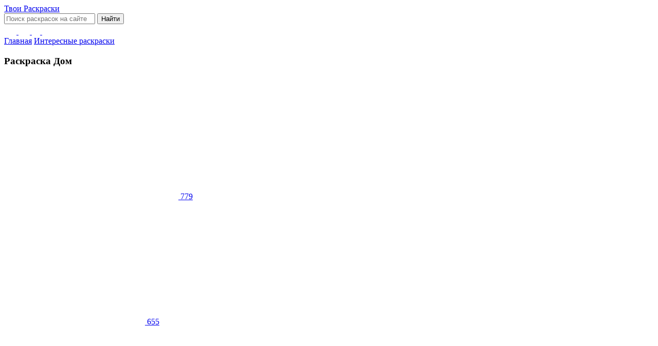

--- FILE ---
content_type: text/html; charset=UTF-8
request_url: https://tvoiraskraski.ru/interesnye-raskraski/raskraska-dom
body_size: 27179
content:
<!DOCTYPE html>
<html lang="ru">
<head><meta charset="utf-8"/><script>if(navigator.userAgent.match(/MSIE|Internet Explorer/i)||navigator.userAgent.match(/Trident\/7\..*?rv:11/i)){var href=document.location.href;if(!href.match(/[?&]nowprocket/)){if(href.indexOf("?")==-1){if(href.indexOf("#")==-1){document.location.href=href+"?nowprocket=1"}else{document.location.href=href.replace("#","?nowprocket=1#")}}else{if(href.indexOf("#")==-1){document.location.href=href+"&nowprocket=1"}else{document.location.href=href.replace("#","&nowprocket=1#")}}}}</script><script>class RocketLazyLoadScripts{constructor(){this.triggerEvents=["keydown","mousedown","mousemove","touchmove","touchstart","touchend","wheel"],this.userEventHandler=this._triggerListener.bind(this),this.touchStartHandler=this._onTouchStart.bind(this),this.touchMoveHandler=this._onTouchMove.bind(this),this.touchEndHandler=this._onTouchEnd.bind(this),this.clickHandler=this._onClick.bind(this),this.interceptedClicks=[],window.addEventListener("pageshow",(e=>{this.persisted=e.persisted})),window.addEventListener("DOMContentLoaded",(()=>{this._preconnect3rdParties()})),this.delayedScripts={normal:[],async:[],defer:[]},this.allJQueries=[]}_addUserInteractionListener(e){document.hidden?e._triggerListener():(this.triggerEvents.forEach((t=>window.addEventListener(t,e.userEventHandler,{passive:!0}))),window.addEventListener("touchstart",e.touchStartHandler,{passive:!0}),window.addEventListener("mousedown",e.touchStartHandler),document.addEventListener("visibilitychange",e.userEventHandler))}_removeUserInteractionListener(){this.triggerEvents.forEach((e=>window.removeEventListener(e,this.userEventHandler,{passive:!0}))),document.removeEventListener("visibilitychange",this.userEventHandler)}_onTouchStart(e){"HTML"!==e.target.tagName&&(window.addEventListener("touchend",this.touchEndHandler),window.addEventListener("mouseup",this.touchEndHandler),window.addEventListener("touchmove",this.touchMoveHandler,{passive:!0}),window.addEventListener("mousemove",this.touchMoveHandler),e.target.addEventListener("click",this.clickHandler),this._renameDOMAttribute(e.target,"onclick","rocket-onclick"))}_onTouchMove(e){window.removeEventListener("touchend",this.touchEndHandler),window.removeEventListener("mouseup",this.touchEndHandler),window.removeEventListener("touchmove",this.touchMoveHandler,{passive:!0}),window.removeEventListener("mousemove",this.touchMoveHandler),e.target.removeEventListener("click",this.clickHandler),this._renameDOMAttribute(e.target,"rocket-onclick","onclick")}_onTouchEnd(e){window.removeEventListener("touchend",this.touchEndHandler),window.removeEventListener("mouseup",this.touchEndHandler),window.removeEventListener("touchmove",this.touchMoveHandler,{passive:!0}),window.removeEventListener("mousemove",this.touchMoveHandler)}_onClick(e){e.target.removeEventListener("click",this.clickHandler),this._renameDOMAttribute(e.target,"rocket-onclick","onclick"),this.interceptedClicks.push(e),e.preventDefault(),e.stopPropagation(),e.stopImmediatePropagation()}_replayClicks(){window.removeEventListener("touchstart",this.touchStartHandler,{passive:!0}),window.removeEventListener("mousedown",this.touchStartHandler),this.interceptedClicks.forEach((e=>{e.target.dispatchEvent(new MouseEvent("click",{view:e.view,bubbles:!0,cancelable:!0}))}))}_renameDOMAttribute(e,t,n){e.hasAttribute&&e.hasAttribute(t)&&(event.target.setAttribute(n,event.target.getAttribute(t)),event.target.removeAttribute(t))}_triggerListener(){this._removeUserInteractionListener(this),"loading"===document.readyState?document.addEventListener("DOMContentLoaded",this._loadEverythingNow.bind(this)):this._loadEverythingNow()}_preconnect3rdParties(){let e=[];document.querySelectorAll("script[type=rocketlazyloadscript]").forEach((t=>{if(t.hasAttribute("src")){const n=new URL(t.src).origin;n!==location.origin&&e.push({src:n,crossOrigin:t.crossOrigin||"module"===t.getAttribute("data-rocket-type")})}})),e=[...new Map(e.map((e=>[JSON.stringify(e),e]))).values()],this._batchInjectResourceHints(e,"preconnect")}async _loadEverythingNow(){this.lastBreath=Date.now(),this._delayEventListeners(),this._delayJQueryReady(this),this._handleDocumentWrite(),this._registerAllDelayedScripts(),this._preloadAllScripts(),await this._loadScriptsFromList(this.delayedScripts.normal),await this._loadScriptsFromList(this.delayedScripts.defer),await this._loadScriptsFromList(this.delayedScripts.async);try{await this._triggerDOMContentLoaded(),await this._triggerWindowLoad()}catch(e){}window.dispatchEvent(new Event("rocket-allScriptsLoaded")),this._replayClicks()}_registerAllDelayedScripts(){document.querySelectorAll("script[type=rocketlazyloadscript]").forEach((e=>{e.hasAttribute("src")?e.hasAttribute("async")&&!1!==e.async?this.delayedScripts.async.push(e):e.hasAttribute("defer")&&!1!==e.defer||"module"===e.getAttribute("data-rocket-type")?this.delayedScripts.defer.push(e):this.delayedScripts.normal.push(e):this.delayedScripts.normal.push(e)}))}async _transformScript(e){return await this._littleBreath(),new Promise((t=>{const n=document.createElement("script");[...e.attributes].forEach((e=>{let t=e.nodeName;"type"!==t&&("data-rocket-type"===t&&(t="type"),n.setAttribute(t,e.nodeValue))})),e.hasAttribute("src")?(n.addEventListener("load",t),n.addEventListener("error",t)):(n.text=e.text,t());try{e.parentNode.replaceChild(n,e)}catch(e){t()}}))}async _loadScriptsFromList(e){const t=e.shift();return t?(await this._transformScript(t),this._loadScriptsFromList(e)):Promise.resolve()}_preloadAllScripts(){this._batchInjectResourceHints([...this.delayedScripts.normal,...this.delayedScripts.defer,...this.delayedScripts.async],"preload")}_batchInjectResourceHints(e,t){var n=document.createDocumentFragment();e.forEach((e=>{if(e.src){const i=document.createElement("link");i.href=e.src,i.rel=t,"preconnect"!==t&&(i.as="script"),e.getAttribute&&"module"===e.getAttribute("data-rocket-type")&&(i.crossOrigin=!0),e.crossOrigin&&(i.crossOrigin=e.crossOrigin),n.appendChild(i)}})),document.head.appendChild(n)}_delayEventListeners(){let e={};function t(t,n){!function(t){function n(n){return e[t].eventsToRewrite.indexOf(n)>=0?"rocket-"+n:n}e[t]||(e[t]={originalFunctions:{add:t.addEventListener,remove:t.removeEventListener},eventsToRewrite:[]},t.addEventListener=function(){arguments[0]=n(arguments[0]),e[t].originalFunctions.add.apply(t,arguments)},t.removeEventListener=function(){arguments[0]=n(arguments[0]),e[t].originalFunctions.remove.apply(t,arguments)})}(t),e[t].eventsToRewrite.push(n)}function n(e,t){let n=e[t];Object.defineProperty(e,t,{get:()=>n||function(){},set(i){e["rocket"+t]=n=i}})}t(document,"DOMContentLoaded"),t(window,"DOMContentLoaded"),t(window,"load"),t(window,"pageshow"),t(document,"readystatechange"),n(document,"onreadystatechange"),n(window,"onload"),n(window,"onpageshow")}_delayJQueryReady(e){let t=window.jQuery;Object.defineProperty(window,"jQuery",{get:()=>t,set(n){if(n&&n.fn&&!e.allJQueries.includes(n)){n.fn.ready=n.fn.init.prototype.ready=function(t){e.domReadyFired?t.bind(document)(n):document.addEventListener("rocket-DOMContentLoaded",(()=>t.bind(document)(n)))};const t=n.fn.on;n.fn.on=n.fn.init.prototype.on=function(){if(this[0]===window){function e(e){return e.split(" ").map((e=>"load"===e||0===e.indexOf("load.")?"rocket-jquery-load":e)).join(" ")}"string"==typeof arguments[0]||arguments[0]instanceof String?arguments[0]=e(arguments[0]):"object"==typeof arguments[0]&&Object.keys(arguments[0]).forEach((t=>{delete Object.assign(arguments[0],{[e(t)]:arguments[0][t]})[t]}))}return t.apply(this,arguments),this},e.allJQueries.push(n)}t=n}})}async _triggerDOMContentLoaded(){this.domReadyFired=!0,await this._littleBreath(),document.dispatchEvent(new Event("rocket-DOMContentLoaded")),await this._littleBreath(),window.dispatchEvent(new Event("rocket-DOMContentLoaded")),await this._littleBreath(),document.dispatchEvent(new Event("rocket-readystatechange")),await this._littleBreath(),document.rocketonreadystatechange&&document.rocketonreadystatechange()}async _triggerWindowLoad(){await this._littleBreath(),window.dispatchEvent(new Event("rocket-load")),await this._littleBreath(),window.rocketonload&&window.rocketonload(),await this._littleBreath(),this.allJQueries.forEach((e=>e(window).trigger("rocket-jquery-load"))),await this._littleBreath();const e=new Event("rocket-pageshow");e.persisted=this.persisted,window.dispatchEvent(e),await this._littleBreath(),window.rocketonpageshow&&window.rocketonpageshow({persisted:this.persisted})}_handleDocumentWrite(){const e=new Map;document.write=document.writeln=function(t){const n=document.currentScript,i=document.createRange(),r=n.parentElement;let o=e.get(n);void 0===o&&(o=n.nextSibling,e.set(n,o));const s=document.createDocumentFragment();i.setStart(s,0),s.appendChild(i.createContextualFragment(t)),r.insertBefore(s,o)}}async _littleBreath(){Date.now()-this.lastBreath>45&&(await this._requestAnimFrame(),this.lastBreath=Date.now())}async _requestAnimFrame(){return document.hidden?new Promise((e=>setTimeout(e))):new Promise((e=>requestAnimationFrame(e)))}static run(){const e=new RocketLazyLoadScripts;e._addUserInteractionListener(e)}}RocketLazyLoadScripts.run();</script>
    
    <meta name="viewport" content="width=device-width, initial-scale=1.0">
	<meta name='robots' content='index, follow, max-image-preview:large, max-snippet:-1, max-video-preview:-1' />
	                <meta name="description" content="Раскраски домиков для самых маленьких и детей по старше" />
        	            <meta name="keywords" content="кошкин дом раскраска, дом раскраска для детей, дом картинка раскраска" />
	        <link rel="preload" href="https://tvoiraskraski.ru/wp-content/themes/rask/fonts/subset-IBMPlexSans-Bold.woff2" as="font" type="font/woff2" crossorigin />
<link rel="preload" href="https://tvoiraskraski.ru/wp-content/themes/rask/fonts/subset-IBMPlexSans-Light.woff2" as="font" type="font/woff2" crossorigin />
<link rel="preload" href="https://tvoiraskraski.ru/wp-content/themes/rask/fonts/subset-IBMPlexSans-Medium.woff2" as="font" type="font/woff2" crossorigin />
<link rel="preload" href="https://tvoiraskraski.ru/wp-content/themes/rask/fonts/subset-IBMPlexSans-Regular.woff2" as="font" type="font/woff2" crossorigin />
<link rel="preload" href="https://tvoiraskraski.ru/wp-content/themes/rask/fonts/subset-IBMPlexSans-SemiBold.woff2" as="font" type="font/woff2" crossorigin />

	<!-- This site is optimized with the Yoast SEO plugin v23.5 - https://yoast.com/wordpress/plugins/seo/ -->
	<title>Раскраска Дом Распечатать бесплатно</title><style id="rocket-critical-css">@font-face{font-family:"IBM Plex Sans";src:local("IBM Plex Sans Bold"),local("IBMPlexSans-Bold"),url(https://tvoiraskraski.ru/wp-content/themes/rask/fonts/subset-IBMPlexSans-Bold.woff2) format("woff2"),url(https://tvoiraskraski.ru/wp-content/themes/rask/fonts/subset-IBMPlexSans-Bold.woff) format("woff"),url(https://tvoiraskraski.ru/wp-content/themes/rask/fonts/subset-IBMPlexSans-Bold.ttf) format("truetype"),url(https://tvoiraskraski.ru/wp-content/themes/rask/fonts/subset-IBMPlexSans-Bold.svg#IBMPlexSans-Bold) format("svg");font-weight:700;font-style:normal;font-display:swap}@font-face{font-family:"IBM Plex Sans";src:local("IBM Plex Sans SemiBold"),local("IBMPlexSans-SemiBold"),url(https://tvoiraskraski.ru/wp-content/themes/rask/fonts/subset-IBMPlexSans-SemiBold.woff2) format("woff2"),url(https://tvoiraskraski.ru/wp-content/themes/rask/fonts/subset-IBMPlexSans-SemiBold.woff) format("woff"),url(https://tvoiraskraski.ru/wp-content/themes/rask/fonts/subset-IBMPlexSans-SemiBold.ttf) format("truetype"),url(https://tvoiraskraski.ru/wp-content/themes/rask/fonts/subset-IBMPlexSans-SemiBold.svg#IBMPlexSans-SemiBold) format("svg");font-weight:600;font-style:normal;font-display:swap}@font-face{font-family:"IBM Plex Sans";src:local("IBM Plex Sans Regular"),local("IBMPlexSans-Regular"),url(https://tvoiraskraski.ru/wp-content/themes/rask/fonts/subset-IBMPlexSans-Regular.woff2) format("woff2"),url(https://tvoiraskraski.ru/wp-content/themes/rask/fonts/subset-IBMPlexSans-Regular.woff) format("woff"),url(https://tvoiraskraski.ru/wp-content/themes/rask/fonts/subset-IBMPlexSans-Regular.ttf) format("truetype"),url(https://tvoiraskraski.ru/wp-content/themes/rask/fonts/subset-IBMPlexSans-Regular.svg#IBMPlexSans-Regular) format("svg");font-weight:normal;font-style:normal;font-display:swap}@font-face{font-family:"IBM Plex Sans";src:local("IBM Plex Sans Medium"),local("IBMPlexSans-Medium"),url(https://tvoiraskraski.ru/wp-content/themes/rask/fonts/subset-IBMPlexSans-Medium.woff2) format("woff2"),url(https://tvoiraskraski.ru/wp-content/themes/rask/fonts/subset-IBMPlexSans-Medium.woff) format("woff"),url(https://tvoiraskraski.ru/wp-content/themes/rask/fonts/subset-IBMPlexSans-Medium.ttf) format("truetype"),url(https://tvoiraskraski.ru/wp-content/themes/rask/fonts/subset-IBMPlexSans-Medium.svg#IBMPlexSans-Medium) format("svg");font-weight:500;font-style:normal;font-display:swap}@font-face{font-family:"IBM Plex Sans";src:local("IBM Plex Sans Light"),local("IBMPlexSans-Light"),url(https://tvoiraskraski.ru/wp-content/themes/rask/fonts/subset-IBMPlexSans-Light.woff2) format("woff2"),url(https://tvoiraskraski.ru/wp-content/themes/rask/fonts/subset-IBMPlexSans-Light.woff) format("woff"),url(https://tvoiraskraski.ru/wp-content/themes/rask/fonts/subset-IBMPlexSans-Light.ttf) format("truetype"),url(https://tvoiraskraski.ru/wp-content/themes/rask/fonts/subset-IBMPlexSans-Light.svg#IBMPlexSans-Light) format("svg");font-weight:300;font-style:normal;font-display:swap}article,aside,header,main,nav,section{display:block}html,body{width:100%;margin:0;padding:0}html{font-family:sans-serif;-ms-text-size-adjust:100%;-webkit-text-size-adjust:100%}body{-webkit-font-smoothing:antialiased}*{margin:0;padding:0;outline:0}h1{font-weight:600}img{border:0}button::-moz-focus-inner,input::-moz-focus-inner,img{border:0}button,input{font-family:inherit;font-size:100%}button,input{line-height:normal}button{text-transform:none}button{-webkit-appearance:button}input,button{outline:none;border:none;background:transparent}ul{margin:0;list-style-type:none}input::-webkit-input-placeholder{color:rgba(0,0,0,0.3)}input::-moz-placeholder{color:rgba(0,0,0,0.3)}input:-ms-input-placeholder{color:rgba(0,0,0,0.3)}input:-webkit-autofill{-webkit-text-fill-color:rgba(0,0,0,0.3)!important}body *,body *:before,body *:after{-webkit-box-sizing:border-box;box-sizing:border-box}html,body{font:400 16px/1.4 "IBM Plex Sans",sans-serif;background:#fff;color:#191919}img{max-width:100%;height:auto}a{color:#4093d7;text-decoration:none}.wrap{max-width:1350px;padding:0 25px;margin:auto}@media screen and (min-width:1081px){.section-item{margin-bottom:80px}}@media screen and (max-width:1080px){.section-item{margin-bottom:35px}}.section-item:last-child{margin-bottom:0}.main-content{margin-top:15px;margin-bottom:70px;min-height:50vh}.section-title{font-size:30px;line-height:1.4;font-weight:700;margin-bottom:35px}.logo-site__link{display:block;font-size:30px;line-height:28px;color:#191919;padding:10px 0 10px 98px;background:url(https://tvoiraskraski.ru/wp-content/themes/rask/img/logo.png) no-repeat left center}.logo-site__link span{display:block}.logo-site__name{font-weight:700}.logo-site__desc{font-weight:300}.search-style{position:relative;z-index:1;width:100%}.search-style__item{width:100%;border-radius:12px;border:1px solid #edf4f6;background:#edf4f6;line-height:17px}@media screen and (min-width:421px){.search-style__item{padding:21px 80px 20px 30px;min-width:330px;font-size:16px}}@media screen and (max-width:420px){.search-style__item{padding:16px 50px 16px 30px;font-size:13px}}.search-style__btn{position:absolute;right:0;top:0;bottom:0;text-indent:-9999px;background:url(https://tvoiraskraski.ru/wp-content/themes/rask/img/btn-search.png) no-repeat center center}@media screen and (min-width:421px){.search-style__btn{width:80px}}@media screen and (max-width:420px){.search-style__btn{width:50px}}.menu-pointer__item{display:-webkit-box;display:-ms-flexbox;display:flex;-webkit-box-align:center;-ms-flex-align:center;align-items:center;padding:6px 20px;position:relative;-webkit-box-pack:justify;-ms-flex-pack:justify;justify-content:space-between}.menu-pointer__item:not(:last-child){border-bottom:1px solid rgba(198,219,249,0.5)}.menu-pointer__icon{-ms-flex-negative:0;flex-shrink:0;margin-right:20px;width:40px;height:40px;display:-webkit-box;display:-ms-flexbox;display:flex;-webkit-box-orient:vertical;-webkit-box-direction:normal;-ms-flex-direction:column;flex-direction:column;-webkit-box-align:center;-ms-flex-align:center;align-items:center;-webkit-box-pack:center;-ms-flex-pack:center;justify-content:center}.menu-pointer__count{-ms-flex-negative:0;flex-shrink:0;margin-left:10px;font-size:12px;color:rgba(0,0,0,0.2);line-height:30px;width:35px;text-align:center;height:35px;padding:3px;background:#edf4f6;border-radius:8px}.menu-pointer__link{-ms-flex-negative:1;flex-shrink:1;font-size:16px;line-height:1.3;font-weight:600;color:#000;margin-right:auto}.menu-pointer__link:before{content:"";position:absolute;left:0;right:0;top:0;bottom:0;z-index:100}.list-category{display:-webkit-box;display:-ms-flexbox;display:flex;-ms-flex-wrap:wrap;flex-wrap:wrap;margin-left:-28px;margin-bottom:30px}.list-category__item{margin-bottom:25px;margin-left:28px;width:calc(33.33% - 28px)}.section-aside__right .inner-article .section-title,.section-aside__right .inner-article{margin-bottom:10px}.brs-list{font-size:14px;line-height:16px;color:#1d65a7}.brs-list__home{padding-left:18px;background:url(https://tvoiraskraski.ru/wp-content/themes/rask/img/home.png) no-repeat left center}.brs-list__sep{width:6px;height:6px;border-radius:10px;border:1px solid #e73d65;display:inline-block;vertical-align:top;margin:5px}.brs-list a{color:#1d65a7}.form-style input::-webkit-input-placeholder{color:rgba(34,49,88,0.702)}.form-style input::-moz-placeholder{color:rgba(34,49,88,0.702)}.form-style input:-ms-input-placeholder{color:rgba(34,49,88,0.702)}.header-site{padding:0px 0px}.header-site{padding:20px 0px 5px 0px}.header-site__wrap{display:-webkit-box;display:-ms-flexbox;display:flex;-ms-flex-wrap:wrap;flex-wrap:wrap;-webkit-box-pack:justify;-ms-flex-pack:justify;justify-content:space-between;-webkit-box-align:center;-ms-flex-align:center;align-items:center}.header-site__search{width:calc(100% - 244px - 40px - 100px - 40px)}.section-aside__wrap{display:-webkit-box;display:-ms-flexbox;display:flex;-ms-flex-wrap:wrap;flex-wrap:wrap;-webkit-box-orient:horizontal;-webkit-box-direction:reverse;-ms-flex-direction:row-reverse;flex-direction:row-reverse;-webkit-box-pack:justify;-ms-flex-pack:justify;justify-content:space-between}.section-aside__right{width:65.4%}.section-aside__left{width:29.2%}.section-imgtag{margin-bottom:20px}.section-widget{margin-bottom:20px;padding:10px;border-radius:12px}#text-3 br{display:none}.section-widget--border{border:1px solid #c5daf8}.inner-article{margin-bottom:40px}.item-gallery__link{border:1px solid #c5daf8;border-radius:12px;position:relative;height:265px;display:-webkit-box;display:-ms-flexbox;display:flex;-webkit-box-orient:vertical;-webkit-box-direction:normal;-ms-flex-direction:column;flex-direction:column;-webkit-box-align:center;-ms-flex-align:center;align-items:center;-webkit-box-pack:center;-ms-flex-pack:center;justify-content:center}.item-gallery__counter{position:absolute;left:9px;top:9px;font-size:12px;color:rgba(0,0,0,0.502);line-height:14px;padding:7px 13px 7px 37px;background:#edf4f6 url(https://tvoiraskraski.ru/wp-content/themes/rask/img/icon-save.png) no-repeat 12px center;border-radius:12px}.popup-block *{scrollbar-width:8px;scrollbar-color:#2a8bd4 #e6eff4}.popup-block *::-webkit-scrollbar{width:8px}.popup-block *::-webkit-scrollbar-track{background:#e6eff4;border-radius:20px}.popup-block *::-webkit-scrollbar-thumb{background-color:#2a8bd4;border-radius:20px;width:12px;margin-left:-3px;border:12px solid #2a8bd4}.popup-block{position:fixed;left:0;right:0;top:0;bottom:0;-webkit-box-orient:vertical;-webkit-box-direction:normal;-ms-flex-direction:column;flex-direction:column;-webkit-box-align:center;-ms-flex-align:center;align-items:center;-webkit-box-pack:center;-ms-flex-pack:center;justify-content:center;background:rgba(0,0,0,0.5);height:100%;width:100%;padding:35px;z-index:150;visibility:hidden;opacity:0}.popup-block-fix{position:fixed;left:0;right:0;top:0;bottom:0;z-index:100;background:rgba(0,0,0,0.5)}.popup-block__scroll{overflow-y:auto;position:relative;max-width:100%;z-index:150}.popup-block__wrap{position:relative}.popup-block__close{width:40px;height:49px;position:absolute;right:0;top:0;background:url(https://tvoiraskraski.ru/wp-content/themes/rask/img/close.svg) no-repeat center center;z-index:1}.popup-pointer{background:#fff;border-radius:20px;max-width:830px;padding:50px;position:relative;overflow:hidden}@media screen and (max-width:1250px){.header-site__wrap{-ms-flex-pack:distribute;justify-content:space-around}.header-site__socials{margin:10px}.header-site__search{margin:10px}.search-style__item{min-width:auto;font-size:12px}.section-aside__left{width:100%;margin-top:30px}.section-aside__right{width:100%}.main-content{margin-top:0}}@media screen and (max-width:800px){.logo-site__link{padding:10px 0 10px 80px;font-size:22px;line-height:24px;background-size:60px}}@media screen and (max-width:720px){.section-title{font-size:32px}.list-category__item{width:calc(50% - 10px);margin:5px;max-width:100%}.list-category{margin:0 0 30px}.popup-pointer{padding:20px}}@media screen and (max-width:500px){.header-site__wrap{gap:10px}.logo-site.header-site__logo{width:160px}.logo-site__link{padding:10px 0 10px 60px;font-size:20px;line-height:22px;background-size:45px}.header-site__search{order:4;width:100%}.header-site{padding:20px 0}.section-title{font-size:26px}.list-category__item{width:calc(100% - 10px)}}@media screen and (max-width:450px){.menu-pointer__count{display:none}}</style>
	<meta name="description" content="Раскраски с изображением домиков и домов для самых маленьких и детей постарше." />
	<link rel="canonical" href="https://tvoiraskraski.ru/interesnye-raskraski/raskraska-dom" />
	<meta property="og:locale" content="ru_RU" />
	<meta property="og:type" content="article" />
	<meta property="og:title" content="Раскраска Дом Распечатать бесплатно" />
	<meta property="og:description" content="Раскраски с изображением домиков и домов для самых маленьких и детей постарше." />
	<meta property="og:url" content="https://tvoiraskraski.ru/interesnye-raskraski/raskraska-dom" />
	<meta property="og:site_name" content="Раскраски для детей" />
	<meta property="article:published_time" content="2022-06-07T10:07:42+00:00" />
	<meta property="article:modified_time" content="2022-09-10T07:08:14+00:00" />
	<meta property="og:image" content="https://tvoiraskraski.ru/wp-content/uploads/2022/06/0_89813_6220abdf_l.png" />
	<meta property="og:image:width" content="150" />
	<meta property="og:image:height" content="150" />
	<meta property="og:image:type" content="image/png" />
	<meta name="author" content="rask_adm" />
	<meta name="twitter:card" content="summary_large_image" />
	<script type="application/ld+json" class="yoast-schema-graph">{"@context":"https://schema.org","@graph":[{"@type":"WebPage","@id":"https://tvoiraskraski.ru/interesnye-raskraski/raskraska-dom","url":"https://tvoiraskraski.ru/interesnye-raskraski/raskraska-dom","name":"Раскраска Дом Распечатать бесплатно","isPartOf":{"@id":"https://tvoiraskraski.ru/#website"},"primaryImageOfPage":{"@id":"https://tvoiraskraski.ru/interesnye-raskraski/raskraska-dom#primaryimage"},"image":{"@id":"https://tvoiraskraski.ru/interesnye-raskraski/raskraska-dom#primaryimage"},"thumbnailUrl":"https://tvoiraskraski.ru/wp-content/uploads/2022/06/0_89813_6220abdf_l.png","datePublished":"2022-06-07T10:07:42+00:00","dateModified":"2022-09-10T07:08:14+00:00","author":{"@id":"https://tvoiraskraski.ru/#/schema/person/b3ce2710c3d69a5e871dbb112fe848c7"},"description":"Раскраски с изображением домиков и домов для самых маленьких и детей постарше.","breadcrumb":{"@id":"https://tvoiraskraski.ru/interesnye-raskraski/raskraska-dom#breadcrumb"},"inLanguage":"ru-RU","potentialAction":[{"@type":"ReadAction","target":["https://tvoiraskraski.ru/interesnye-raskraski/raskraska-dom"]}]},{"@type":"ImageObject","inLanguage":"ru-RU","@id":"https://tvoiraskraski.ru/interesnye-raskraski/raskraska-dom#primaryimage","url":"https://tvoiraskraski.ru/wp-content/uploads/2022/06/0_89813_6220abdf_l.png","contentUrl":"https://tvoiraskraski.ru/wp-content/uploads/2022/06/0_89813_6220abdf_l.png","width":150,"height":150,"caption":"Раскраска дом"},{"@type":"BreadcrumbList","@id":"https://tvoiraskraski.ru/interesnye-raskraski/raskraska-dom#breadcrumb","itemListElement":[{"@type":"ListItem","position":1,"name":"Home","item":"https://tvoiraskraski.ru/"},{"@type":"ListItem","position":2,"name":"Раскраска Дом"}]},{"@type":"WebSite","@id":"https://tvoiraskraski.ru/#website","url":"https://tvoiraskraski.ru/","name":"Раскраски для детей","description":"Множество раскрасок на все темы для всех возрастов","potentialAction":[{"@type":"SearchAction","target":{"@type":"EntryPoint","urlTemplate":"https://tvoiraskraski.ru/?s={search_term_string}"},"query-input":{"@type":"PropertyValueSpecification","valueRequired":true,"valueName":"search_term_string"}}],"inLanguage":"ru-RU"},{"@type":"Person","@id":"https://tvoiraskraski.ru/#/schema/person/b3ce2710c3d69a5e871dbb112fe848c7","name":"rask_adm","image":{"@type":"ImageObject","inLanguage":"ru-RU","@id":"https://tvoiraskraski.ru/#/schema/person/image/","url":"https://secure.gravatar.com/avatar/46a2438d6dbe9824f42e009fcc01aa461c8eec792783d66cd2d5ab770769866e?s=96&d=mm&r=g","contentUrl":"https://secure.gravatar.com/avatar/46a2438d6dbe9824f42e009fcc01aa461c8eec792783d66cd2d5ab770769866e?s=96&d=mm&r=g","caption":"rask_adm"},"sameAs":["http://msell.ru"],"url":"https://tvoiraskraski.ru/author/rask_adm"}]}</script>
	<!-- / Yoast SEO plugin. -->


<link rel='dns-prefetch' href='//fonts.googleapis.com' />
<link rel='dns-prefetch' href='//www.google-analytics.com' />
<link rel='dns-prefetch' href='//*.wp.com' />
<link rel='dns-prefetch' href='//*.yandex.ru' />
<link rel='dns-prefetch' href='//www.googletagmanager.com' />
<link rel="alternate" title="oEmbed (JSON)" type="application/json+oembed" href="https://tvoiraskraski.ru/wp-json/oembed/1.0/embed?url=https%3A%2F%2Ftvoiraskraski.ru%2Finteresnye-raskraski%2Fraskraska-dom" />
<link rel="alternate" title="oEmbed (XML)" type="text/xml+oembed" href="https://tvoiraskraski.ru/wp-json/oembed/1.0/embed?url=https%3A%2F%2Ftvoiraskraski.ru%2Finteresnye-raskraski%2Fraskraska-dom&#038;format=xml" />
    <script type="rocketlazyloadscript">
        const ajax_site = "https://tvoiraskraski.ru/wp-admin/admin-ajax.php";
        const theme_url = "https://tvoiraskraski.ru/wp-content/themes/rask/";
		        const post_id = 21215;
		        const nonce_files = '55ac7f9aa7';
    </script>
    <link data-minify="1" rel="preload" href="https://tvoiraskraski.ru/wp-content/cache/min/1/wp-content/themes/rask/css/fonts.css?ver=1735300269" as="style">
    <link data-minify="1" rel="preload" href="https://tvoiraskraski.ru/wp-content/cache/min/1/wp-content/themes/rask/css/fonts.css?ver=1735300269" data-rocket-async="style" as="style" onload="this.onload=null;this.rel='stylesheet'" onerror="this.removeAttribute('data-rocket-async')" />
    <link data-minify="1" rel="preload" href="https://tvoiraskraski.ru/wp-content/cache/min/1/wp-content/themes/rask/style.css?ver=1735300269" data-rocket-async="style" as="style" onload="this.onload=null;this.rel='stylesheet'" onerror="this.removeAttribute('data-rocket-async')" />
	<style id='wp-img-auto-sizes-contain-inline-css' type='text/css'>
img:is([sizes=auto i],[sizes^="auto," i]){contain-intrinsic-size:3000px 1500px}
/*# sourceURL=wp-img-auto-sizes-contain-inline-css */
</style>
<link rel="https://api.w.org/" href="https://tvoiraskraski.ru/wp-json/" /><link rel="alternate" title="JSON" type="application/json" href="https://tvoiraskraski.ru/wp-json/wp/v2/posts/21215" /><script type="rocketlazyloadscript" data-rocket-type="text/javascript">
		document.wpfts_ajaxurl = "https://tvoiraskraski.ru/wp-admin/admin-ajax.php";
	</script><link rel="preload" href="https://tvoiraskraski.ru/wp-content/uploads/2022/06/dom-27-339x240.jpg" as="image"><link rel="icon" href="https://tvoiraskraski.ru/wp-content/uploads/2022/06/cropped-yvayayv-32x32.png" sizes="32x32" />
<link rel="icon" href="https://tvoiraskraski.ru/wp-content/uploads/2022/06/cropped-yvayayv-192x192.png" sizes="192x192" />
<link rel="apple-touch-icon" href="https://tvoiraskraski.ru/wp-content/uploads/2022/06/cropped-yvayayv-180x180.png" />
<meta name="msapplication-TileImage" content="https://tvoiraskraski.ru/wp-content/uploads/2022/06/cropped-yvayayv-270x270.png" />
<noscript><style id="rocket-lazyload-nojs-css">.rll-youtube-player, [data-lazy-src]{display:none !important;}</style></noscript><script type="rocketlazyloadscript">
/*! loadCSS rel=preload polyfill. [c]2017 Filament Group, Inc. MIT License */
(function(w){"use strict";if(!w.loadCSS){w.loadCSS=function(){}}
var rp=loadCSS.relpreload={};rp.support=(function(){var ret;try{ret=w.document.createElement("link").relList.supports("preload")}catch(e){ret=!1}
return function(){return ret}})();rp.bindMediaToggle=function(link){var finalMedia=link.media||"all";function enableStylesheet(){link.media=finalMedia}
if(link.addEventListener){link.addEventListener("load",enableStylesheet)}else if(link.attachEvent){link.attachEvent("onload",enableStylesheet)}
setTimeout(function(){link.rel="stylesheet";link.media="only x"});setTimeout(enableStylesheet,3000)};rp.poly=function(){if(rp.support()){return}
var links=w.document.getElementsByTagName("link");for(var i=0;i<links.length;i++){var link=links[i];if(link.rel==="preload"&&link.getAttribute("as")==="style"&&!link.getAttribute("data-loadcss")){link.setAttribute("data-loadcss",!0);rp.bindMediaToggle(link)}}};if(!rp.support()){rp.poly();var run=w.setInterval(rp.poly,500);if(w.addEventListener){w.addEventListener("load",function(){rp.poly();w.clearInterval(run)})}else if(w.attachEvent){w.attachEvent("onload",function(){rp.poly();w.clearInterval(run)})}}
if(typeof exports!=="undefined"){exports.loadCSS=loadCSS}
else{w.loadCSS=loadCSS}}(typeof global!=="undefined"?global:this))
</script>    <!-- Yandex.RTB -->
    <script type="rocketlazyloadscript">window.yaContextCb=window.yaContextCb||[]</script>
    <script type="rocketlazyloadscript" src="https://yandex.ru/ads/system/context.js" async></script>

        <style>

        #bannerban {
            display: none; /* Скрыть баннер по умолчанию */
            position: fixed;
            left: 50%;
            top: 50%;
            transform: translate(-50%, -50%);
            width: 80%; /* Можете изменить размеры по вашему желанию */
            max-width: 400px;
            background-color: white;
            border: 1px solid #ccc;
            box-shadow: 0 2px 10px rgba(0,0,0,0.5);
            z-index: 1000;
             cursor: pointer; /* Указатель при наведении */
        }
        #bannerban img {
            width: 100%; /* Адаптивный размер изображения */
        }
        #closeban {
position: absolute;
            top: 10px;
            right: 10px;
            width: 20px; /* Фиксированная ширина */
            height: 20px; /* Фиксированная высота */
            background-image: url('https://tvoiraskraski.ru/close.png'); /* Замените на путь к вашей иконке */
            background-size: contain; /* Подгонка под размер */
            background-repeat: no-repeat; /* Без повторений */
            cursor: pointer; /* Указатель при наведении */
        }
        #overlayban1 {
            display: none; /* Скрыть затемнение по умолчанию */
            position: fixed;
            top: 0;
            left: 0;
            right: 0;
            bottom: 0;
            background-color: rgba(0, 0, 0, 0.6);
            z-index: 999;
        }
    </style>

<style id='global-styles-inline-css' type='text/css'>
:root{--wp--preset--aspect-ratio--square: 1;--wp--preset--aspect-ratio--4-3: 4/3;--wp--preset--aspect-ratio--3-4: 3/4;--wp--preset--aspect-ratio--3-2: 3/2;--wp--preset--aspect-ratio--2-3: 2/3;--wp--preset--aspect-ratio--16-9: 16/9;--wp--preset--aspect-ratio--9-16: 9/16;--wp--preset--color--black: #000000;--wp--preset--color--cyan-bluish-gray: #abb8c3;--wp--preset--color--white: #ffffff;--wp--preset--color--pale-pink: #f78da7;--wp--preset--color--vivid-red: #cf2e2e;--wp--preset--color--luminous-vivid-orange: #ff6900;--wp--preset--color--luminous-vivid-amber: #fcb900;--wp--preset--color--light-green-cyan: #7bdcb5;--wp--preset--color--vivid-green-cyan: #00d084;--wp--preset--color--pale-cyan-blue: #8ed1fc;--wp--preset--color--vivid-cyan-blue: #0693e3;--wp--preset--color--vivid-purple: #9b51e0;--wp--preset--gradient--vivid-cyan-blue-to-vivid-purple: linear-gradient(135deg,rgb(6,147,227) 0%,rgb(155,81,224) 100%);--wp--preset--gradient--light-green-cyan-to-vivid-green-cyan: linear-gradient(135deg,rgb(122,220,180) 0%,rgb(0,208,130) 100%);--wp--preset--gradient--luminous-vivid-amber-to-luminous-vivid-orange: linear-gradient(135deg,rgb(252,185,0) 0%,rgb(255,105,0) 100%);--wp--preset--gradient--luminous-vivid-orange-to-vivid-red: linear-gradient(135deg,rgb(255,105,0) 0%,rgb(207,46,46) 100%);--wp--preset--gradient--very-light-gray-to-cyan-bluish-gray: linear-gradient(135deg,rgb(238,238,238) 0%,rgb(169,184,195) 100%);--wp--preset--gradient--cool-to-warm-spectrum: linear-gradient(135deg,rgb(74,234,220) 0%,rgb(151,120,209) 20%,rgb(207,42,186) 40%,rgb(238,44,130) 60%,rgb(251,105,98) 80%,rgb(254,248,76) 100%);--wp--preset--gradient--blush-light-purple: linear-gradient(135deg,rgb(255,206,236) 0%,rgb(152,150,240) 100%);--wp--preset--gradient--blush-bordeaux: linear-gradient(135deg,rgb(254,205,165) 0%,rgb(254,45,45) 50%,rgb(107,0,62) 100%);--wp--preset--gradient--luminous-dusk: linear-gradient(135deg,rgb(255,203,112) 0%,rgb(199,81,192) 50%,rgb(65,88,208) 100%);--wp--preset--gradient--pale-ocean: linear-gradient(135deg,rgb(255,245,203) 0%,rgb(182,227,212) 50%,rgb(51,167,181) 100%);--wp--preset--gradient--electric-grass: linear-gradient(135deg,rgb(202,248,128) 0%,rgb(113,206,126) 100%);--wp--preset--gradient--midnight: linear-gradient(135deg,rgb(2,3,129) 0%,rgb(40,116,252) 100%);--wp--preset--font-size--small: 13px;--wp--preset--font-size--medium: 20px;--wp--preset--font-size--large: 36px;--wp--preset--font-size--x-large: 42px;--wp--preset--spacing--20: 0.44rem;--wp--preset--spacing--30: 0.67rem;--wp--preset--spacing--40: 1rem;--wp--preset--spacing--50: 1.5rem;--wp--preset--spacing--60: 2.25rem;--wp--preset--spacing--70: 3.38rem;--wp--preset--spacing--80: 5.06rem;--wp--preset--shadow--natural: 6px 6px 9px rgba(0, 0, 0, 0.2);--wp--preset--shadow--deep: 12px 12px 50px rgba(0, 0, 0, 0.4);--wp--preset--shadow--sharp: 6px 6px 0px rgba(0, 0, 0, 0.2);--wp--preset--shadow--outlined: 6px 6px 0px -3px rgb(255, 255, 255), 6px 6px rgb(0, 0, 0);--wp--preset--shadow--crisp: 6px 6px 0px rgb(0, 0, 0);}:where(.is-layout-flex){gap: 0.5em;}:where(.is-layout-grid){gap: 0.5em;}body .is-layout-flex{display: flex;}.is-layout-flex{flex-wrap: wrap;align-items: center;}.is-layout-flex > :is(*, div){margin: 0;}body .is-layout-grid{display: grid;}.is-layout-grid > :is(*, div){margin: 0;}:where(.wp-block-columns.is-layout-flex){gap: 2em;}:where(.wp-block-columns.is-layout-grid){gap: 2em;}:where(.wp-block-post-template.is-layout-flex){gap: 1.25em;}:where(.wp-block-post-template.is-layout-grid){gap: 1.25em;}.has-black-color{color: var(--wp--preset--color--black) !important;}.has-cyan-bluish-gray-color{color: var(--wp--preset--color--cyan-bluish-gray) !important;}.has-white-color{color: var(--wp--preset--color--white) !important;}.has-pale-pink-color{color: var(--wp--preset--color--pale-pink) !important;}.has-vivid-red-color{color: var(--wp--preset--color--vivid-red) !important;}.has-luminous-vivid-orange-color{color: var(--wp--preset--color--luminous-vivid-orange) !important;}.has-luminous-vivid-amber-color{color: var(--wp--preset--color--luminous-vivid-amber) !important;}.has-light-green-cyan-color{color: var(--wp--preset--color--light-green-cyan) !important;}.has-vivid-green-cyan-color{color: var(--wp--preset--color--vivid-green-cyan) !important;}.has-pale-cyan-blue-color{color: var(--wp--preset--color--pale-cyan-blue) !important;}.has-vivid-cyan-blue-color{color: var(--wp--preset--color--vivid-cyan-blue) !important;}.has-vivid-purple-color{color: var(--wp--preset--color--vivid-purple) !important;}.has-black-background-color{background-color: var(--wp--preset--color--black) !important;}.has-cyan-bluish-gray-background-color{background-color: var(--wp--preset--color--cyan-bluish-gray) !important;}.has-white-background-color{background-color: var(--wp--preset--color--white) !important;}.has-pale-pink-background-color{background-color: var(--wp--preset--color--pale-pink) !important;}.has-vivid-red-background-color{background-color: var(--wp--preset--color--vivid-red) !important;}.has-luminous-vivid-orange-background-color{background-color: var(--wp--preset--color--luminous-vivid-orange) !important;}.has-luminous-vivid-amber-background-color{background-color: var(--wp--preset--color--luminous-vivid-amber) !important;}.has-light-green-cyan-background-color{background-color: var(--wp--preset--color--light-green-cyan) !important;}.has-vivid-green-cyan-background-color{background-color: var(--wp--preset--color--vivid-green-cyan) !important;}.has-pale-cyan-blue-background-color{background-color: var(--wp--preset--color--pale-cyan-blue) !important;}.has-vivid-cyan-blue-background-color{background-color: var(--wp--preset--color--vivid-cyan-blue) !important;}.has-vivid-purple-background-color{background-color: var(--wp--preset--color--vivid-purple) !important;}.has-black-border-color{border-color: var(--wp--preset--color--black) !important;}.has-cyan-bluish-gray-border-color{border-color: var(--wp--preset--color--cyan-bluish-gray) !important;}.has-white-border-color{border-color: var(--wp--preset--color--white) !important;}.has-pale-pink-border-color{border-color: var(--wp--preset--color--pale-pink) !important;}.has-vivid-red-border-color{border-color: var(--wp--preset--color--vivid-red) !important;}.has-luminous-vivid-orange-border-color{border-color: var(--wp--preset--color--luminous-vivid-orange) !important;}.has-luminous-vivid-amber-border-color{border-color: var(--wp--preset--color--luminous-vivid-amber) !important;}.has-light-green-cyan-border-color{border-color: var(--wp--preset--color--light-green-cyan) !important;}.has-vivid-green-cyan-border-color{border-color: var(--wp--preset--color--vivid-green-cyan) !important;}.has-pale-cyan-blue-border-color{border-color: var(--wp--preset--color--pale-cyan-blue) !important;}.has-vivid-cyan-blue-border-color{border-color: var(--wp--preset--color--vivid-cyan-blue) !important;}.has-vivid-purple-border-color{border-color: var(--wp--preset--color--vivid-purple) !important;}.has-vivid-cyan-blue-to-vivid-purple-gradient-background{background: var(--wp--preset--gradient--vivid-cyan-blue-to-vivid-purple) !important;}.has-light-green-cyan-to-vivid-green-cyan-gradient-background{background: var(--wp--preset--gradient--light-green-cyan-to-vivid-green-cyan) !important;}.has-luminous-vivid-amber-to-luminous-vivid-orange-gradient-background{background: var(--wp--preset--gradient--luminous-vivid-amber-to-luminous-vivid-orange) !important;}.has-luminous-vivid-orange-to-vivid-red-gradient-background{background: var(--wp--preset--gradient--luminous-vivid-orange-to-vivid-red) !important;}.has-very-light-gray-to-cyan-bluish-gray-gradient-background{background: var(--wp--preset--gradient--very-light-gray-to-cyan-bluish-gray) !important;}.has-cool-to-warm-spectrum-gradient-background{background: var(--wp--preset--gradient--cool-to-warm-spectrum) !important;}.has-blush-light-purple-gradient-background{background: var(--wp--preset--gradient--blush-light-purple) !important;}.has-blush-bordeaux-gradient-background{background: var(--wp--preset--gradient--blush-bordeaux) !important;}.has-luminous-dusk-gradient-background{background: var(--wp--preset--gradient--luminous-dusk) !important;}.has-pale-ocean-gradient-background{background: var(--wp--preset--gradient--pale-ocean) !important;}.has-electric-grass-gradient-background{background: var(--wp--preset--gradient--electric-grass) !important;}.has-midnight-gradient-background{background: var(--wp--preset--gradient--midnight) !important;}.has-small-font-size{font-size: var(--wp--preset--font-size--small) !important;}.has-medium-font-size{font-size: var(--wp--preset--font-size--medium) !important;}.has-large-font-size{font-size: var(--wp--preset--font-size--large) !important;}.has-x-large-font-size{font-size: var(--wp--preset--font-size--x-large) !important;}
/*# sourceURL=global-styles-inline-css */
</style>
<link rel='preload'  href='https://tvoiraskraski.ru/wp-includes/css/classic-themes.min.css?ver=6.9' data-rocket-async="style" as="style" onload="this.onload=null;this.rel='stylesheet'" onerror="this.removeAttribute('data-rocket-async')"  type='text/css' media='all' />
<link data-minify="1" rel='preload'  href='https://tvoiraskraski.ru/wp-content/cache/min/1/wp-content/plugins/contact-form-7/includes/css/styles.css?ver=1735300269' data-rocket-async="style" as="style" onload="this.onload=null;this.rel='stylesheet'" onerror="this.removeAttribute('data-rocket-async')"  type='text/css' media='all' />
<link data-minify="1" rel='preload'  href='https://tvoiraskraski.ru/wp-content/cache/min/1/wp-content/plugins/fulltext-search/style/wpfts_autocomplete.css?ver=1735300269' data-rocket-async="style" as="style" onload="this.onload=null;this.rel='stylesheet'" onerror="this.removeAttribute('data-rocket-async')"  type='text/css' media='all' />
<link rel='preload'  href='https://tvoiraskraski.ru/wp-content/themes/rask/css/jquery.fancybox.min.css?ver=1768733594' data-rocket-async="style" as="style" onload="this.onload=null;this.rel='stylesheet'" onerror="this.removeAttribute('data-rocket-async')"  type='text/css' media='all' />
</head>
<body class="wp-singular post-template-default single single-post postid-21215 single-format-standard wp-theme-rask">


<div id="overlayban1"></div>


<div id="bannerban">
    <img width="1000" height="1000" src="data:image/svg+xml,%3Csvg%20xmlns='http://www.w3.org/2000/svg'%20viewBox='0%200%201000%201000'%3E%3C/svg%3E" alt="Баннер" data-lazy-src="https://tvoiraskraski.ru/banner.jpg"><noscript><img width="1000" height="1000" src="https://tvoiraskraski.ru/banner.jpg" alt="Баннер"></noscript>
    <button id="closeban" aria-label="Закрыть"></button>
</div>




<script type="rocketlazyloadscript" data-minify="1" src="https://tvoiraskraski.ru/wp-content/cache/min/1/jquery-3.6.0.min.js?ver=1735300269" defer></script>
<script type="rocketlazyloadscript">window.addEventListener('DOMContentLoaded', function() {
$(document).ready(function() {
    // Функция для получения куки
    function getCookie(name) {
        let match = document.cookie.match(new RegExp('(^| )' + name + '=([^;]+)'));
        if (match) return match[2];
    }

    // Функция для установки куки
    function setCookie(name, value, days) {
        let expires = "";
        if (days) {
            let date = new Date();
            date.setTime(date.getTime() + (days * 24 * 60 * 60 * 1000));
            expires = "; expires=" + date.toUTCString();
        }
        document.cookie = name + "=" + (value || "") + expires + "; path=/";
    }

    // Проверка на существование куки
    if (!getCookie("bannerShown")) {
        $("#overlayban1").show();
        $("#bannerban").show();
        setCookie("bannerShown", "true", 7); // Установка куки на 7 дней
    }

    // Закрытие баннера
    function closeBanner() {
        event.stopPropagation();
        $("#overlayban1").hide();
        $("#bannerban").hide();
        ym(28638416,'reachGoal','clos');
    }

    // События клика
    $("#closeban, #bannerban").click(function() {
        closeBanner();
    });

    // Ссылка на баннер
$("#bannerban").click(function() {
    ym(28638416,'reachGoal','wb');
    window.open("https://www.wildberries.ru/catalog/377227707/detail.aspx?targetUrl=GP&utm_source=tvoraskraski&utm_medium=CPC&utm_campaign=4471905-id-tr", "_blank"); // Замените это на вашу ссылку
  
});
});
});</script>


<div class="page-main page-main--inner">

        <header class="header-site page-main__header">
            <div class="wrap header-site__wrap">
                <div class="logo-site header-site__logo">
                    <a  href="https://tvoiraskraski.ru" class="logo-site__link">
                        <span class="logo-site__name">Твои</span>
                        <span class="logo-site__desc">Раскраски</span>
                    </a>
                </div>
	                            <div class="header-site__search">
	                <form method="GET" action="https://tvoiraskraski.ru" class="search-style">
    <label class="search-style__label">
        <input type="text" name="s" class="search-style__item" placeholder="Поиск раскрасок на сайте">
    </label>
    <button class="search-style__btn" type="submit">Найти</button>
</form>                </div>
                    <div class="socials-links header-site__socials">
		            <a href="https://vk.com/tvoiraskraski" class="socials-links__item" target="_blank">
                <img width="24" height="14" src="data:image/svg+xml,%3Csvg%20xmlns='http://www.w3.org/2000/svg'%20viewBox='0%200%2024%2014'%3E%3C/svg%3E" alt="" data-lazy-src="https://tvoiraskraski.ru/wp-content/themes/rask/img/socials/vk.png"><noscript><img width="24" height="14" src="https://tvoiraskraski.ru/wp-content/themes/rask/img/socials/vk.png" alt=""></noscript>
            </a>
		
		            <a href="https://t.me/tvoiraskraskiru" class="socials-links__item" target="_blank">
                <img width="22" height="20" src="data:image/svg+xml,%3Csvg%20xmlns='http://www.w3.org/2000/svg'%20viewBox='0%200%2022%2020'%3E%3C/svg%3E" alt="" data-lazy-src="https://tvoiraskraski.ru/wp-content/themes/rask/img/socials/telegram.png"><noscript><img width="22" height="20" src="https://tvoiraskraski.ru/wp-content/themes/rask/img/socials/telegram.png" alt=""></noscript>
            </a>
		
		            <a href="https://pinterest.com/tvoiraskraski" class="socials-links__item" target="_blank">
                <img width="16" height="20" src="data:image/svg+xml,%3Csvg%20xmlns='http://www.w3.org/2000/svg'%20viewBox='0%200%2016%2020'%3E%3C/svg%3E" alt="" data-lazy-src="https://tvoiraskraski.ru/wp-content/themes/rask/img/socials/pinterest.png"><noscript><img width="16" height="20" src="https://tvoiraskraski.ru/wp-content/themes/rask/img/socials/pinterest.png" alt=""></noscript>
            </a>
		
		            <a href="https://www.youtube.com/channel/UC_eDTJvzRCmEsj1zu23JvRw" class="socials-links__item" target="_blank">
                <img width="24" height="18" src="data:image/svg+xml,%3Csvg%20xmlns='http://www.w3.org/2000/svg'%20viewBox='0%200%2024%2018'%3E%3C/svg%3E" alt="" data-lazy-src="https://tvoiraskraski.ru/wp-content/themes/rask/img/socials/youtube.png"><noscript><img width="24" height="18" src="https://tvoiraskraski.ru/wp-content/themes/rask/img/socials/youtube.png" alt=""></noscript>
            </a>
		
    </div>
            </div>

        </header>
<main class="main-content main-content--inner">

	<section class="section-item section-aside">
		<div class="wrap section-aside__wrap">
			<div class="section-aside__right">
				<div class="brs-list breadcrumbs-wrap" itemscope itemtype="http://schema.org/BreadcrumbList"><span itemprop="itemListElement" itemscope itemtype="http://schema.org/ListItem"><a class="brs-list__home" href="https://tvoiraskraski.ru/" itemprop="item"><span itemprop="name">Главная</span></a><meta itemprop="position" content="1" /></span> <span class="brs-list__sep"> </span> <span itemprop="itemListElement" itemscope itemtype="http://schema.org/ListItem"><a class="breadcrumbs__link" href="https://tvoiraskraski.ru/interesnye-raskraski" itemprop="item"><span itemprop="name">Интересные раскраски</span></a><meta itemprop="position" content="2" /></span></div><!-- .breadcrumbs -->				<article class="inner-article">
					<h1 class="section-title">Раскраска Дом</h1>

				</article>
				<div class="section-imgtag"><script async src="https://pagead2.googlesyndication.com/pagead/js/adsbygoogle.js?client=ca-pub-6303207153764730"
     crossorigin="anonymous"></script>
<!-- TvoiRas2 -->
<ins class="adsbygoogle"
     style="display:block"
     data-ad-client="ca-pub-6303207153764730"
     data-ad-slot="9489639565"
     data-ad-format="auto"
     data-full-width-responsive="true"></ins>
<script type="rocketlazyloadscript">
     (adsbygoogle = window.adsbygoogle || []).push({});
</script></div>
				

									
					<div class="list-category" id="image-container" data-post-id="21215">
													<div class="item-gallery list-category__item popup--open">
								<a data-key="21236" data-transform="rotate" data-image="21236" data-id="21215" href="https://tvoiraskraski.ru/wp-content/uploads/2022/06/dom-27.jpg" class="item-gallery__link popup--open">
									<img width="339" height="240" src="data:image/svg+xml,%3Csvg%20xmlns='http://www.w3.org/2000/svg'%20viewBox='0%200%20339%20240'%3E%3C/svg%3E" class="attachment-image-3 size-image-3" alt="Комнаты в доме" decoding="async" fetchpriority="high" data-lazy-src="https://tvoiraskraski.ru/wp-content/uploads/2022/06/dom-27-339x240.jpg" /><noscript><img width="339" height="240" src="https://tvoiraskraski.ru/wp-content/uploads/2022/06/dom-27-339x240.jpg" class="attachment-image-3 size-image-3" alt="Комнаты в доме" decoding="async" fetchpriority="high" /></noscript>									<span class="item-gallery__counter">779</span>
																	</a>
							</div>
													<div class="item-gallery list-category__item popup--open">
								<a data-key="21243" data-transform="rotate" data-image="21243" data-id="21215" href="https://tvoiraskraski.ru/wp-content/uploads/2022/06/komnaty_v_dome.jpg" class="item-gallery__link popup--open">
									<img width="274" height="240" src="data:image/svg+xml,%3Csvg%20xmlns='http://www.w3.org/2000/svg'%20viewBox='0%200%20274%20240'%3E%3C/svg%3E" class="attachment-image-3 size-image-3" alt="Раскраска комнаты в доме" decoding="async" data-lazy-src="https://tvoiraskraski.ru/wp-content/uploads/2022/06/komnaty_v_dome-274x240.jpg" /><noscript><img width="274" height="240" src="https://tvoiraskraski.ru/wp-content/uploads/2022/06/komnaty_v_dome-274x240.jpg" class="attachment-image-3 size-image-3" alt="Раскраска комнаты в доме" decoding="async" /></noscript>									<span class="item-gallery__counter">655</span>
																	</a>
							</div>
													<div class="item-gallery list-category__item popup--open">
								<a data-key="21222" data-transform="none" data-image="21222" data-id="21215" href="https://tvoiraskraski.ru/wp-content/uploads/2022/06/raskraski_dom_no_10.jpg" class="item-gallery__link popup--open">
									<img width="220" height="240" src="data:image/svg+xml,%3Csvg%20xmlns='http://www.w3.org/2000/svg'%20viewBox='0%200%20220%20240'%3E%3C/svg%3E" class="attachment-image-3 size-image-3" alt="Дом" decoding="async" data-lazy-src="https://tvoiraskraski.ru/wp-content/uploads/2022/06/raskraski_dom_no_10-220x240.jpg" /><noscript><img width="220" height="240" src="https://tvoiraskraski.ru/wp-content/uploads/2022/06/raskraski_dom_no_10-220x240.jpg" class="attachment-image-3 size-image-3" alt="Дом" decoding="async" /></noscript>									<span class="item-gallery__counter">533</span>
																	</a>
							</div>
													<div class="item-gallery list-category__item popup--open">
								<a data-key="21219" data-transform="rotate" data-image="21219" data-id="21215" href="https://tvoiraskraski.ru/wp-content/uploads/2022/06/raskraski_dom_no_3.gif" class="item-gallery__link popup--open">
									<img width="250" height="240" src="data:image/svg+xml,%3Csvg%20xmlns='http://www.w3.org/2000/svg'%20viewBox='0%200%20250%20240'%3E%3C/svg%3E" class="attachment-image-3 size-image-3" alt="Пряничный домик" decoding="async" data-lazy-src="https://tvoiraskraski.ru/wp-content/uploads/2022/06/raskraski_dom_no_3-250x240.gif" /><noscript><img width="250" height="240" src="https://tvoiraskraski.ru/wp-content/uploads/2022/06/raskraski_dom_no_3-250x240.gif" class="attachment-image-3 size-image-3" alt="Пряничный домик" decoding="async" /></noscript>									<span class="item-gallery__counter">444</span>
																	</a>
							</div>
													<div class="item-gallery list-category__item popup--open">
								<a data-key="21221" data-transform="none" data-image="21221" data-id="21215" href="https://tvoiraskraski.ru/wp-content/uploads/2022/06/raskraski_dom_no_1.gif" class="item-gallery__link popup--open">
									<img width="182" height="240" src="data:image/svg+xml,%3Csvg%20xmlns='http://www.w3.org/2000/svg'%20viewBox='0%200%20182%20240'%3E%3C/svg%3E" class="attachment-image-3 size-image-3" alt="Загородный домик" decoding="async" data-lazy-src="https://tvoiraskraski.ru/wp-content/uploads/2022/06/raskraski_dom_no_1-182x240.gif" /><noscript><img width="182" height="240" src="https://tvoiraskraski.ru/wp-content/uploads/2022/06/raskraski_dom_no_1-182x240.gif" class="attachment-image-3 size-image-3" alt="Загородный домик" decoding="async" /></noscript>									<span class="item-gallery__counter">385</span>
																	</a>
							</div>
													<div class="item-gallery list-category__item popup--open">
								<a data-key="21218" data-transform="rotate" data-image="21218" data-id="21215" href="https://tvoiraskraski.ru/wp-content/uploads/2022/06/raskraski_dom_no_19.jpg" class="item-gallery__link popup--open">
									<img width="320" height="240" src="data:image/svg+xml,%3Csvg%20xmlns='http://www.w3.org/2000/svg'%20viewBox='0%200%20320%20240'%3E%3C/svg%3E" class="attachment-image-3 size-image-3" alt="Домик из сладостей" decoding="async" data-lazy-src="https://tvoiraskraski.ru/wp-content/uploads/2022/06/raskraski_dom_no_19-320x240.jpg" /><noscript><img width="320" height="240" src="https://tvoiraskraski.ru/wp-content/uploads/2022/06/raskraski_dom_no_19-320x240.jpg" class="attachment-image-3 size-image-3" alt="Домик из сладостей" decoding="async" /></noscript>									<span class="item-gallery__counter">366</span>
																	</a>
							</div>
													<div class="item-gallery list-category__item popup--open">
								<a data-key="21240" data-transform="rotate" data-image="21240" data-id="21215" href="https://tvoiraskraski.ru/wp-content/uploads/2022/06/komnaty-v-dome_147308.jpg" class="item-gallery__link popup--open">
									<img width="299" height="240" src="data:image/svg+xml,%3Csvg%20xmlns='http://www.w3.org/2000/svg'%20viewBox='0%200%20299%20240'%3E%3C/svg%3E" class="attachment-image-3 size-image-3" alt="Кукольный домик" decoding="async" data-lazy-src="https://tvoiraskraski.ru/wp-content/uploads/2022/06/komnaty-v-dome_147308-299x240.jpg" /><noscript><img width="299" height="240" src="https://tvoiraskraski.ru/wp-content/uploads/2022/06/komnaty-v-dome_147308-299x240.jpg" class="attachment-image-3 size-image-3" alt="Кукольный домик" decoding="async" /></noscript>									<span class="item-gallery__counter">276</span>
																	</a>
							</div>
													<div class="item-gallery list-category__item popup--open">
								<a data-key="21235" data-transform="rotate" data-image="21235" data-id="21215" href="https://tvoiraskraski.ru/wp-content/uploads/2022/06/raskraska-dom1.jpg" class="item-gallery__link popup--open">
									<img width="331" height="240" src="data:image/svg+xml,%3Csvg%20xmlns='http://www.w3.org/2000/svg'%20viewBox='0%200%20331%20240'%3E%3C/svg%3E" class="attachment-image-3 size-image-3" alt="Дом в деревне" decoding="async" data-lazy-src="https://tvoiraskraski.ru/wp-content/uploads/2022/06/raskraska-dom1-331x240.jpg" /><noscript><img width="331" height="240" src="https://tvoiraskraski.ru/wp-content/uploads/2022/06/raskraska-dom1-331x240.jpg" class="attachment-image-3 size-image-3" alt="Дом в деревне" decoding="async" /></noscript>									<span class="item-gallery__counter">273</span>
																	</a>
							</div>
													<div class="item-gallery list-category__item popup--open">
								<a data-key="21237" data-transform="rotate" data-image="21237" data-id="21215" href="https://tvoiraskraski.ru/wp-content/uploads/2022/06/domik-s-garazhom_126364.jpg" class="item-gallery__link popup--open">
									<img width="339" height="240" src="data:image/svg+xml,%3Csvg%20xmlns='http://www.w3.org/2000/svg'%20viewBox='0%200%20339%20240'%3E%3C/svg%3E" class="attachment-image-3 size-image-3" alt="Дом с гаражем" decoding="async" data-lazy-src="https://tvoiraskraski.ru/wp-content/uploads/2022/06/domik-s-garazhom_126364-339x240.jpg" /><noscript><img width="339" height="240" src="https://tvoiraskraski.ru/wp-content/uploads/2022/06/domik-s-garazhom_126364-339x240.jpg" class="attachment-image-3 size-image-3" alt="Дом с гаражем" decoding="async" /></noscript>									<span class="item-gallery__counter">247</span>
																	</a>
							</div>
													<div class="item-gallery list-category__item popup--open">
								<a data-key="21241" data-transform="none" data-image="21241" data-id="21215" href="https://tvoiraskraski.ru/wp-content/uploads/2022/06/1504732426_9ea2e6c1094001005e8c62d2a9015497.jpg" class="item-gallery__link popup--open">
									<img width="193" height="240" src="data:image/svg+xml,%3Csvg%20xmlns='http://www.w3.org/2000/svg'%20viewBox='0%200%20193%20240'%3E%3C/svg%3E" class="attachment-image-3 size-image-3" alt="Дом с сердцем" decoding="async" data-lazy-src="https://tvoiraskraski.ru/wp-content/uploads/2022/06/1504732426_9ea2e6c1094001005e8c62d2a9015497-193x240.jpg" /><noscript><img width="193" height="240" src="https://tvoiraskraski.ru/wp-content/uploads/2022/06/1504732426_9ea2e6c1094001005e8c62d2a9015497-193x240.jpg" class="attachment-image-3 size-image-3" alt="Дом с сердцем" decoding="async" /></noscript>									<span class="item-gallery__counter">229</span>
																	</a>
							</div>
													<div class="item-gallery list-category__item popup--open">
								<a data-key="21217" data-transform="rotate" data-image="21217" data-id="21215" href="https://tvoiraskraski.ru/wp-content/uploads/2022/06/raskraski_dom_no_11.png" class="item-gallery__link popup--open">
									<img width="340" height="240" src="data:image/svg+xml,%3Csvg%20xmlns='http://www.w3.org/2000/svg'%20viewBox='0%200%20340%20240'%3E%3C/svg%3E" class="attachment-image-3 size-image-3" alt="Одноэтажный домик" decoding="async" data-lazy-src="https://tvoiraskraski.ru/wp-content/uploads/2022/06/raskraski_dom_no_11-340x240.png" /><noscript><img width="340" height="240" src="https://tvoiraskraski.ru/wp-content/uploads/2022/06/raskraski_dom_no_11-340x240.png" class="attachment-image-3 size-image-3" alt="Одноэтажный домик" decoding="async" /></noscript>									<span class="item-gallery__counter">226</span>
																	</a>
							</div>
													<div class="item-gallery list-category__item popup--open">
								<a data-key="21228" data-transform="none" data-image="21228" data-id="21215" href="https://tvoiraskraski.ru/wp-content/uploads/2022/06/raskraski_dom_no_8.gif" class="item-gallery__link popup--open">
									<img width="221" height="240" src="data:image/svg+xml,%3Csvg%20xmlns='http://www.w3.org/2000/svg'%20viewBox='0%200%20221%20240'%3E%3C/svg%3E" class="attachment-image-3 size-image-3" alt="Ветхий дом" decoding="async" data-lazy-src="https://tvoiraskraski.ru/wp-content/uploads/2022/06/raskraski_dom_no_8-221x240.gif" /><noscript><img width="221" height="240" src="https://tvoiraskraski.ru/wp-content/uploads/2022/06/raskraski_dom_no_8-221x240.gif" class="attachment-image-3 size-image-3" alt="Ветхий дом" decoding="async" /></noscript>									<span class="item-gallery__counter">179</span>
																	</a>
							</div>
											</div>


					<script type="rocketlazyloadscript">
						document.addEventListener("DOMContentLoaded", function() {
							let imageContainer = document.getElementById("image-container");
							let postId = imageContainer.getAttribute("data-post-id");
							let loadedCount = 12;
							let totalImages = 34;
							let loading = false;

							let observer = new IntersectionObserver(function(entries) {
								entries.forEach(function(entry) {
									if (entry.isIntersecting && loadedCount < totalImages && !loading) {
										loading = true;
										// Загружаем следующие изображения через AJAX
										fetch("/wp-admin/admin-ajax.php?action=load_more_images", {
												method: "POST",
												headers: {
													"Content-Type": "application/x-www-form-urlencoded"
												},
												body: new URLSearchParams({
													post_id: postId,
													offset: loadedCount,
													count: 15
												})
											})
											.then(response => response.text())
											.then(data => {
												imageContainer.insertAdjacentHTML("beforeend", data);
												loadedCount += 15;
												loading = false;
												observer.observe(imageContainer.lastElementChild);
											});
									}
								});
							}, {
								rootMargin: "0px 0px 50px 0px"
							});

							observer.observe(imageContainer.lastElementChild);
						});
					</script>

				


				<div class="content-text">
					<p>Раскраска дом предлагает малышам целую коллекцию черно-белых рисунков. Здесь есть и знаменитый кошкин дом, и пряничный домик из сказки о Гензеле и Гретель, и домик трех поросят, и современные многоэтажные городские дома, и уже ставшие историей домики под соломенными крышами, в которых жили наши прадеды. Никоим образом, не ограничивая фантазию малыша, раскраска для детей Дом предоставляет полную свободу творчества. Вооружившись виртуальными красками и карандашами, малыш сможет использовать самые удивительные сочетания цветов, создавая собственную коллекцию домиков, избушек и домов. </p>
				</div>
				<div class="section-imgtag"><script async src="https://pagead2.googlesyndication.com/pagead/js/adsbygoogle.js?client=ca-pub-6303207153764730"
     crossorigin="anonymous"></script>
<!-- TvoiRas2 -->
<ins class="adsbygoogle"
     style="display:block"
     data-ad-client="ca-pub-6303207153764730"
     data-ad-slot="9489639565"
     data-ad-format="auto"
     data-full-width-responsive="true"></ins>
<script type="rocketlazyloadscript">
     (adsbygoogle = window.adsbygoogle || []).push({});
</script></div>
				    <div id="comments" class="section-form">
		            <div class="section-form__title">Раскрасили? Прикрепите фото</div>
            <ul class="items-comments">
				    <li id="li-comment-5782"  class="comment even thread-even depth-1">
    <div class="items-comments__item" id="comment-5782">
        <div class="items-comments__thumb">
			<img alt='' src="data:image/svg+xml,%3Csvg%20xmlns='http://www.w3.org/2000/svg'%20viewBox='0%200%2070%2070'%3E%3C/svg%3E" data-lazy-srcset='https://secure.gravatar.com/avatar/?s=140&#038;d=mm&#038;r=g 2x' class='avatar avatar-70 photo avatar-default' height='70' width='70' decoding='async' data-lazy-src="https://secure.gravatar.com/avatar/?s=70&#038;d=mm&#038;r=g"/><noscript><img alt='' src='https://secure.gravatar.com/avatar/?s=70&#038;d=mm&#038;r=g' srcset='https://secure.gravatar.com/avatar/?s=140&#038;d=mm&#038;r=g 2x' class='avatar avatar-70 photo avatar-default' height='70' width='70' decoding='async'/></noscript>        </div>
        <div class="items-comments__body">
            <div class="items-comments__name">
				маша            </div>
            <div class="items-comments__text">
								<p>прикольно</p>
				            </div>
        </div>
    </div>
	</li><!-- #comment-## -->
    <li id="li-comment-6287"  class="comment odd alt thread-odd thread-alt depth-1">
    <div class="items-comments__item" id="comment-6287">
        <div class="items-comments__thumb">
			<img alt='' src="data:image/svg+xml,%3Csvg%20xmlns='http://www.w3.org/2000/svg'%20viewBox='0%200%2070%2070'%3E%3C/svg%3E" data-lazy-srcset='https://secure.gravatar.com/avatar/?s=140&#038;d=mm&#038;r=g 2x' class='avatar avatar-70 photo avatar-default' height='70' width='70' decoding='async' data-lazy-src="https://secure.gravatar.com/avatar/?s=70&#038;d=mm&#038;r=g"/><noscript><img alt='' src='https://secure.gravatar.com/avatar/?s=70&#038;d=mm&#038;r=g' srcset='https://secure.gravatar.com/avatar/?s=140&#038;d=mm&#038;r=g 2x' class='avatar avatar-70 photo avatar-default' height='70' width='70' decoding='async'/></noscript>        </div>
        <div class="items-comments__body">
            <div class="items-comments__name">
				Фари            </div>
            <div class="items-comments__text">
								<p>классноооооо</p>
				            </div>
        </div>
    </div>
	</li><!-- #comment-## -->
    <li id="li-comment-9779"  class="comment even thread-even depth-1">
    <div class="items-comments__item" id="comment-9779">
        <div class="items-comments__thumb">
			<img alt='' src="data:image/svg+xml,%3Csvg%20xmlns='http://www.w3.org/2000/svg'%20viewBox='0%200%2070%2070'%3E%3C/svg%3E" data-lazy-srcset='https://secure.gravatar.com/avatar/?s=140&#038;d=mm&#038;r=g 2x' class='avatar avatar-70 photo avatar-default' height='70' width='70' decoding='async' data-lazy-src="https://secure.gravatar.com/avatar/?s=70&#038;d=mm&#038;r=g"/><noscript><img alt='' src='https://secure.gravatar.com/avatar/?s=70&#038;d=mm&#038;r=g' srcset='https://secure.gravatar.com/avatar/?s=140&#038;d=mm&#038;r=g 2x' class='avatar avatar-70 photo avatar-default' height='70' width='70' decoding='async'/></noscript>        </div>
        <div class="items-comments__body">
            <div class="items-comments__name">
				Каралина            </div>
            <div class="items-comments__text">
								<p>Круто</p>
				            </div>
        </div>
    </div>
	</li><!-- #comment-## -->
            </ul>
				<div id="respond" class="section-comments__wrap form-comments">
			<a rel="nofollow" id="cancel-comment-reply-link" href="/interesnye-raskraski/raskraska-dom#respond" style="display:none;">Нажмите, чтобы отменить ответ.</a>        <form class="form-style" action="https://tvoiraskraski.ru/wp-comments-post.php"  enctype="multipart/form-data" method="post"
              id="commentform">
            <div class="form-style__textarea">
                <textarea required="" id="comment" name="comment" class="comtextarea" rows="5" cols="50"
                          placeholder="Ваш комментарий"></textarea>
            </div>
							                <div class="form-style__input">
                    <input id="author" type="text" required="" name="author"
                           value=""
                           tabindex="2" placeholder="Ваше имя">
                </div>

			            <div class="file-item">
                <input type="file" name="image_file_upload[]" multiple="multiple">
                <div class="file-item__txt">Прикрепите до 3 фотографий (нажмите и выберите файлы)
                </div>
            </div>
            <div class="form-style__submit">
                <input name="submit" type="submit" id="submit" value="Добавить фото и комментарий" class="btn-site btn-red">
            </div>
			<input type='hidden' name='comment_post_ID' value='21215' id='comment_post_ID' />
<input type='hidden' name='comment_parent' id='comment_parent' value='0' />
			        </form>
	</div>
    </div>

									<div class="section-recomend">
						<div class="section-title">Смотрите другие раскраски</div>
						<div class="list-category list-category--inner">
							<div class="item-pointer list-pointers__item">
	        <div class="item-pointer__img">
			<img width="240" height="240" src="data:image/svg+xml,%3Csvg%20xmlns='http://www.w3.org/2000/svg'%20viewBox='0%200%20240%20240'%3E%3C/svg%3E" class="attachment-image-3 size-image-3 wp-post-image" alt="" decoding="async" data-lazy-src="https://tvoiraskraski.ru/wp-content/uploads/2025/10/nofilter-240x240.webp" /><noscript><img width="240" height="240" src="https://tvoiraskraski.ru/wp-content/uploads/2025/10/nofilter-240x240.webp" class="attachment-image-3 size-image-3 wp-post-image" alt="" decoding="async" /></noscript>        </div>
	    <div class="item-pointer__content">
        <a href="https://tvoiraskraski.ru/vse-raskraski/raskraski-99-nochej-v-lesu" class="item-pointer__title">
			99 ночей в лесу					</a>
        <div class="item-pointer__count" data-count="50">50 шт.</div>
    </div>
</div><div class="item-pointer list-pointers__item">
	        <div class="item-pointer__img">
			<img width="200" height="200" src="data:image/svg+xml,%3Csvg%20xmlns='http://www.w3.org/2000/svg'%20viewBox='0%200%20200%20200'%3E%3C/svg%3E" class="attachment-image-3 size-image-3 wp-post-image" alt="" decoding="async" data-lazy-src="https://tvoiraskraski.ru/wp-content/uploads/2025/09/ebe1faf1f731c3b19fc87e281da04e7f.png" /><noscript><img width="200" height="200" src="https://tvoiraskraski.ru/wp-content/uploads/2025/09/ebe1faf1f731c3b19fc87e281da04e7f.png" class="attachment-image-3 size-image-3 wp-post-image" alt="" decoding="async" /></noscript>        </div>
	    <div class="item-pointer__content">
        <a href="https://tvoiraskraski.ru/vse-raskraski/raskraski-itelyanskie-memy" class="item-pointer__title">
			Итальянские мемы					</a>
        <div class="item-pointer__count" data-count="72">72 шт.</div>
    </div>
</div><div class="item-pointer list-pointers__item">
	        <div class="item-pointer__img">
			<img width="200" height="218" src="data:image/svg+xml,%3Csvg%20xmlns='http://www.w3.org/2000/svg'%20viewBox='0%200%20200%20218'%3E%3C/svg%3E" class="attachment-image-3 size-image-3 wp-post-image" alt="" decoding="async" data-lazy-src="https://tvoiraskraski.ru/wp-content/uploads/2025/06/o80esrj9g9d3hg3qjarby2_0-500x500-1.png" /><noscript><img width="200" height="218" src="https://tvoiraskraski.ru/wp-content/uploads/2025/06/o80esrj9g9d3hg3qjarby2_0-500x500-1.png" class="attachment-image-3 size-image-3 wp-post-image" alt="" decoding="async" /></noscript>        </div>
	    <div class="item-pointer__content">
        <a href="https://tvoiraskraski.ru/vse-raskraski/raskraski-labubu" class="item-pointer__title">
			Лабубу					</a>
        <div class="item-pointer__count" data-count="55">55 шт.</div>
    </div>
</div><div class="item-pointer list-pointers__item">
	        <div class="item-pointer__img">
			<img width="200" height="200" src="data:image/svg+xml,%3Csvg%20xmlns='http://www.w3.org/2000/svg'%20viewBox='0%200%20200%20200'%3E%3C/svg%3E" class="attachment-image-3 size-image-3 wp-post-image" alt="" decoding="async" data-lazy-src="https://tvoiraskraski.ru/wp-content/uploads/2022/09/kissi-missi.png" /><noscript><img width="200" height="200" src="https://tvoiraskraski.ru/wp-content/uploads/2022/09/kissi-missi.png" class="attachment-image-3 size-image-3 wp-post-image" alt="" decoding="async" /></noscript>        </div>
	    <div class="item-pointer__content">
        <a href="https://tvoiraskraski.ru/interesnye-raskraski/raskraska-kisi-misi" class="item-pointer__title">
			Киси миси					</a>
        <div class="item-pointer__count" data-count="31">31 шт.</div>
    </div>
</div><div class="item-pointer list-pointers__item">
	        <div class="item-pointer__img">
			<img width="200" height="200" src="data:image/svg+xml,%3Csvg%20xmlns='http://www.w3.org/2000/svg'%20viewBox='0%200%20200%20200'%3E%3C/svg%3E" class="attachment-image-3 size-image-3 wp-post-image" alt="" decoding="async" data-lazy-src="https://tvoiraskraski.ru/wp-content/uploads/2022/08/1f4b98273a4a0a94671cb3d3c5902442-1.png" /><noscript><img width="200" height="200" src="https://tvoiraskraski.ru/wp-content/uploads/2022/08/1f4b98273a4a0a94671cb3d3c5902442-1.png" class="attachment-image-3 size-image-3 wp-post-image" alt="" decoding="async" /></noscript>        </div>
	    <div class="item-pointer__content">
        <a href="https://tvoiraskraski.ru/interesnye-raskraski/raskraska-hagi-vagi" class="item-pointer__title">
			Хаги ваги					</a>
        <div class="item-pointer__count" data-count="65">65 шт.</div>
    </div>
</div><div class="item-pointer list-pointers__item">
	        <div class="item-pointer__img">
			<img width="110" height="110" src="data:image/svg+xml,%3Csvg%20xmlns='http://www.w3.org/2000/svg'%20viewBox='0%200%20110%20110'%3E%3C/svg%3E" class="attachment-image-3 size-image-3 wp-post-image" alt="Раскраска Король" decoding="async" data-lazy-src="https://tvoiraskraski.ru/wp-content/uploads/2022/06/korol-110x110.png" /><noscript><img width="110" height="110" src="https://tvoiraskraski.ru/wp-content/uploads/2022/06/korol-110x110.png" class="attachment-image-3 size-image-3 wp-post-image" alt="Раскраска Король" decoding="async" /></noscript>        </div>
	    <div class="item-pointer__content">
        <a href="https://tvoiraskraski.ru/interesnye-raskraski/raskraska-korol" class="item-pointer__title">
			Король					</a>
        <div class="item-pointer__count" data-count="15">15 шт.</div>
    </div>
</div>						</div>
					</div>
							</div>
			<aside class="section-aside__left">
	<div class="sidebar_column theiaStickySidebar">
	<nav class="section-widget section-widget--border">				<ul class="menu-pointer">
											<li class="menu-pointer__item">
					<div class="menu-pointer__icon">
						<img width="35" height="35" src="data:image/svg+xml,%3Csvg%20xmlns='http://www.w3.org/2000/svg'%20viewBox='0%200%2035%2035'%3E%3C/svg%3E" class="attachment-image-3 size-image-3" alt="" decoding="async" data-lazy-src="https://tvoiraskraski.ru/wp-content/uploads/2022/06/c1.png" /><noscript><img width="35" height="35" src="https://tvoiraskraski.ru/wp-content/uploads/2022/06/c1.png" class="attachment-image-3 size-image-3" alt="" decoding="async" /></noscript>					</div>
					<a href="https://tvoiraskraski.ru/raskraski-iz-multikov" class="menu-pointer__link">
						Мультики					</a>
					<div class="menu-pointer__count" data-id="1"></div>
				</li>
											<li class="menu-pointer__item">
					<div class="menu-pointer__icon">
						<img width="35" height="35" src="data:image/svg+xml,%3Csvg%20xmlns='http://www.w3.org/2000/svg'%20viewBox='0%200%2035%2035'%3E%3C/svg%3E" class="attachment-image-3 size-image-3" alt="" decoding="async" data-lazy-src="https://tvoiraskraski.ru/wp-content/uploads/2022/06/c2.png" /><noscript><img width="35" height="35" src="https://tvoiraskraski.ru/wp-content/uploads/2022/06/c2.png" class="attachment-image-3 size-image-3" alt="" decoding="async" /></noscript>					</div>
					<a href="https://tvoiraskraski.ru/raskraski-dlya-devochek" class="menu-pointer__link">
						Для девочек					</a>
					<div class="menu-pointer__count" data-id="2"></div>
				</li>
											<li class="menu-pointer__item">
					<div class="menu-pointer__icon">
						<img width="35" height="35" src="data:image/svg+xml,%3Csvg%20xmlns='http://www.w3.org/2000/svg'%20viewBox='0%200%2035%2035'%3E%3C/svg%3E" class="attachment-image-3 size-image-3" alt="" decoding="async" data-lazy-src="https://tvoiraskraski.ru/wp-content/uploads/2022/06/c3.png" /><noscript><img width="35" height="35" src="https://tvoiraskraski.ru/wp-content/uploads/2022/06/c3.png" class="attachment-image-3 size-image-3" alt="" decoding="async" /></noscript>					</div>
					<a href="https://tvoiraskraski.ru/raskraski-dlya-malchikov" class="menu-pointer__link">
						Для мальчиков					</a>
					<div class="menu-pointer__count" data-id="4"></div>
				</li>
											<li class="menu-pointer__item">
					<div class="menu-pointer__icon">
						<img width="35" height="35" src="data:image/svg+xml,%3Csvg%20xmlns='http://www.w3.org/2000/svg'%20viewBox='0%200%2035%2035'%3E%3C/svg%3E" class="attachment-image-3 size-image-3" alt="" decoding="async" data-lazy-src="https://tvoiraskraski.ru/wp-content/uploads/2022/06/c4.png" /><noscript><img width="35" height="35" src="https://tvoiraskraski.ru/wp-content/uploads/2022/06/c4.png" class="attachment-image-3 size-image-3" alt="" decoding="async" /></noscript>					</div>
					<a href="https://tvoiraskraski.ru/razvivayushchie-raskraski" class="menu-pointer__link">
						Развивающие					</a>
					<div class="menu-pointer__count" data-id="5"></div>
				</li>
											<li class="menu-pointer__item">
					<div class="menu-pointer__icon">
						<img width="35" height="35" src="data:image/svg+xml,%3Csvg%20xmlns='http://www.w3.org/2000/svg'%20viewBox='0%200%2035%2035'%3E%3C/svg%3E" class="attachment-image-3 size-image-3" alt="" decoding="async" data-lazy-src="https://tvoiraskraski.ru/wp-content/uploads/2022/06/c5.png" /><noscript><img width="35" height="35" src="https://tvoiraskraski.ru/wp-content/uploads/2022/06/c5.png" class="attachment-image-3 size-image-3" alt="" decoding="async" /></noscript>					</div>
					<a href="https://tvoiraskraski.ru/raskraski-dlya-vzroslyh" class="menu-pointer__link">
						Для взрослых					</a>
					<div class="menu-pointer__count" data-id="6"></div>
				</li>
											<li class="menu-pointer__item">
					<div class="menu-pointer__icon">
						<img width="35" height="35" src="data:image/svg+xml,%3Csvg%20xmlns='http://www.w3.org/2000/svg'%20viewBox='0%200%2035%2035'%3E%3C/svg%3E" class="attachment-image-3 size-image-3" alt="" decoding="async" data-lazy-src="https://tvoiraskraski.ru/wp-content/uploads/2022/06/c6.png" /><noscript><img width="35" height="35" src="https://tvoiraskraski.ru/wp-content/uploads/2022/06/c6.png" class="attachment-image-3 size-image-3" alt="" decoding="async" /></noscript>					</div>
					<a href="https://tvoiraskraski.ru/raskraski-vinks" class="menu-pointer__link">
						Винкс					</a>
					<div class="menu-pointer__count" data-id="7"></div>
				</li>
											<li class="menu-pointer__item">
					<div class="menu-pointer__icon">
						<img width="35" height="35" src="data:image/svg+xml,%3Csvg%20xmlns='http://www.w3.org/2000/svg'%20viewBox='0%200%2035%2035'%3E%3C/svg%3E" class="attachment-image-3 size-image-3" alt="" decoding="async" data-lazy-src="https://tvoiraskraski.ru/wp-content/uploads/2022/06/c7.png" /><noscript><img width="35" height="35" src="https://tvoiraskraski.ru/wp-content/uploads/2022/06/c7.png" class="attachment-image-3 size-image-3" alt="" decoding="async" /></noscript>					</div>
					<a href="https://tvoiraskraski.ru/interesnye-raskraski" class="menu-pointer__link">
						Интересные					</a>
					<div class="menu-pointer__count" data-id="8"></div>
				</li>
											<li class="menu-pointer__item">
					<div class="menu-pointer__icon">
						<img width="35" height="35" src="data:image/svg+xml,%3Csvg%20xmlns='http://www.w3.org/2000/svg'%20viewBox='0%200%2035%2035'%3E%3C/svg%3E" class="attachment-image-3 size-image-3" alt="" decoding="async" data-lazy-src="https://tvoiraskraski.ru/wp-content/uploads/2022/06/c8.png" /><noscript><img width="35" height="35" src="https://tvoiraskraski.ru/wp-content/uploads/2022/06/c8.png" class="attachment-image-3 size-image-3" alt="" decoding="async" /></noscript>					</div>
					<a href="https://tvoiraskraski.ru/raskraski-bukvy-cifry-alfavit" class="menu-pointer__link">
						Буквы и цифры					</a>
					<div class="menu-pointer__count" data-id="9"></div>
				</li>
											<li class="menu-pointer__item">
					<div class="menu-pointer__icon">
						<img width="35" height="35" src="data:image/svg+xml,%3Csvg%20xmlns='http://www.w3.org/2000/svg'%20viewBox='0%200%2035%2035'%3E%3C/svg%3E" class="attachment-image-3 size-image-3" alt="" decoding="async" data-lazy-src="https://tvoiraskraski.ru/wp-content/uploads/2022/06/c9.png" /><noscript><img width="35" height="35" src="https://tvoiraskraski.ru/wp-content/uploads/2022/06/c9.png" class="attachment-image-3 size-image-3" alt="" decoding="async" /></noscript>					</div>
					<a href="https://tvoiraskraski.ru/raskraski-iz-skazok" class="menu-pointer__link">
						Раскраски из сказок					</a>
					<div class="menu-pointer__count" data-id="10"></div>
				</li>
											<li class="menu-pointer__item">
					<div class="menu-pointer__icon">
						<img width="35" height="35" src="data:image/svg+xml,%3Csvg%20xmlns='http://www.w3.org/2000/svg'%20viewBox='0%200%2035%2035'%3E%3C/svg%3E" class="attachment-image-3 size-image-3" alt="" decoding="async" data-lazy-src="https://tvoiraskraski.ru/wp-content/uploads/2022/06/c10.png" /><noscript><img width="35" height="35" src="https://tvoiraskraski.ru/wp-content/uploads/2022/06/c10.png" class="attachment-image-3 size-image-3" alt="" decoding="async" /></noscript>					</div>
					<a href="https://tvoiraskraski.ru/raskraski-zhivotnyh" class="menu-pointer__link">
						Животные					</a>
					<div class="menu-pointer__count" data-id="11"></div>
				</li>
											<li class="menu-pointer__item">
					<div class="menu-pointer__icon">
						<img width="35" height="35" src="data:image/svg+xml,%3Csvg%20xmlns='http://www.w3.org/2000/svg'%20viewBox='0%200%2035%2035'%3E%3C/svg%3E" class="attachment-image-3 size-image-3" alt="" decoding="async" data-lazy-src="https://tvoiraskraski.ru/wp-content/uploads/2022/06/c11.png" /><noscript><img width="35" height="35" src="https://tvoiraskraski.ru/wp-content/uploads/2022/06/c11.png" class="attachment-image-3 size-image-3" alt="" decoding="async" /></noscript>					</div>
					<a href="https://tvoiraskraski.ru/raskraski-ovoshchi-i-frukty" class="menu-pointer__link">
						Овощи и фрукты					</a>
					<div class="menu-pointer__count" data-id="12"></div>
				</li>
											<li class="menu-pointer__item">
					<div class="menu-pointer__icon">
						<img width="35" height="35" src="data:image/svg+xml,%3Csvg%20xmlns='http://www.w3.org/2000/svg'%20viewBox='0%200%2035%2035'%3E%3C/svg%3E" class="attachment-image-3 size-image-3" alt="" decoding="async" data-lazy-src="https://tvoiraskraski.ru/wp-content/uploads/2022/06/c12.png" /><noscript><img width="35" height="35" src="https://tvoiraskraski.ru/wp-content/uploads/2022/06/c12.png" class="attachment-image-3 size-image-3" alt="" decoding="async" /></noscript>					</div>
					<a href="https://tvoiraskraski.ru/raskraski-priroda" class="menu-pointer__link">
						Раскраски природа					</a>
					<div class="menu-pointer__count" data-id="13"></div>
				</li>
											<li class="menu-pointer__item">
					<div class="menu-pointer__icon">
						<img width="35" height="35" src="data:image/svg+xml,%3Csvg%20xmlns='http://www.w3.org/2000/svg'%20viewBox='0%200%2035%2035'%3E%3C/svg%3E" class="attachment-image-3 size-image-3" alt="" decoding="async" data-lazy-src="https://tvoiraskraski.ru/wp-content/uploads/2022/06/c13.png" /><noscript><img width="35" height="35" src="https://tvoiraskraski.ru/wp-content/uploads/2022/06/c13.png" class="attachment-image-3 size-image-3" alt="" decoding="async" /></noscript>					</div>
					<a href="https://tvoiraskraski.ru/raskraski-na-prazdniki" class="menu-pointer__link">
						Праздники					</a>
					<div class="menu-pointer__count" data-id="14"></div>
				</li>
											<li class="menu-pointer__item">
					<div class="menu-pointer__icon">
						<img width="35" height="35" src="data:image/svg+xml,%3Csvg%20xmlns='http://www.w3.org/2000/svg'%20viewBox='0%200%2035%2035'%3E%3C/svg%3E" class="attachment-image-3 size-image-3" alt="" decoding="async" data-lazy-src="https://tvoiraskraski.ru/wp-content/uploads/2022/06/c14.png" /><noscript><img width="35" height="35" src="https://tvoiraskraski.ru/wp-content/uploads/2022/06/c14.png" class="attachment-image-3 size-image-3" alt="" decoding="async" /></noscript>					</div>
					<a href="https://tvoiraskraski.ru/raskraski-vremena-goda" class="menu-pointer__link">
						Времена года					</a>
					<div class="menu-pointer__count" data-id="15"></div>
				</li>
											<li class="menu-pointer__item">
					<div class="menu-pointer__icon">
						<img width="35" height="35" src="data:image/svg+xml,%3Csvg%20xmlns='http://www.w3.org/2000/svg'%20viewBox='0%200%2035%2035'%3E%3C/svg%3E" class="attachment-image-3 size-image-3" alt="" decoding="async" data-lazy-src="https://tvoiraskraski.ru/wp-content/uploads/2022/06/c15.png" /><noscript><img width="35" height="35" src="https://tvoiraskraski.ru/wp-content/uploads/2022/06/c15.png" class="attachment-image-3 size-image-3" alt="" decoding="async" /></noscript>					</div>
					<a href="https://tvoiraskraski.ru/trafarety" class="menu-pointer__link">
						Трафареты					</a>
					<div class="menu-pointer__count" data-id="16"></div>
				</li>
					</ul>
	</nav><div class="section-widget"><div class="section-widget__title">ТОП 10 раскрасок</div><ul class="menu-pointer menu-pointer--top">				<li class="menu-pointer__item">
					<div class="menu-pointer__icon-b">
						<img width="110" height="110" src="data:image/svg+xml,%3Csvg%20xmlns='http://www.w3.org/2000/svg'%20viewBox='0%200%20110%20110'%3E%3C/svg%3E" class="attachment-image-3 size-image-3 wp-post-image" alt="Раскраски машины" decoding="async" data-lazy-src="https://tvoiraskraski.ru/wp-content/uploads/2022/06/123123123123-110x110.png" /><noscript><img width="110" height="110" src="https://tvoiraskraski.ru/wp-content/uploads/2022/06/123123123123-110x110.png" class="attachment-image-3 size-image-3 wp-post-image" alt="Раскраски машины" decoding="async" /></noscript>					</div>
					<a href="https://tvoiraskraski.ru/raskraski-dlya-malchikov/raskraski-mashiny" class="menu-pointer__link">
						Машины											</a>
				</li>
						<li class="menu-pointer__item">
					<div class="menu-pointer__icon-b">
						<img width="110" height="110" src="data:image/svg+xml,%3Csvg%20xmlns='http://www.w3.org/2000/svg'%20viewBox='0%200%20110%20110'%3E%3C/svg%3E" class="attachment-image-3 size-image-3 wp-post-image" alt="Раскраски для девочек 5,6,7 лет" decoding="async" data-lazy-src="https://tvoiraskraski.ru/wp-content/uploads/2022/06/asdasdasd1-110x110.png" /><noscript><img width="110" height="110" src="https://tvoiraskraski.ru/wp-content/uploads/2022/06/asdasdasd1-110x110.png" class="attachment-image-3 size-image-3 wp-post-image" alt="Раскраски для девочек 5,6,7 лет" decoding="async" /></noscript>					</div>
					<a href="https://tvoiraskraski.ru/raskraski-dlya-devochek/raskraski-dlya-devochek-567-let" class="menu-pointer__link">
						Для девочек 5,6,7 лет											</a>
				</li>
						<li class="menu-pointer__item">
					<div class="menu-pointer__icon-b">
						<img width="110" height="110" src="data:image/svg+xml,%3Csvg%20xmlns='http://www.w3.org/2000/svg'%20viewBox='0%200%20110%20110'%3E%3C/svg%3E" class="attachment-image-3 size-image-3 wp-post-image" alt="Раскраска Кукла Лол" decoding="async" data-lazy-src="https://tvoiraskraski.ru/wp-content/uploads/2022/06/605bd916e4efd78d59ae5f0fb8ba56fa-110x110.png" /><noscript><img width="110" height="110" src="https://tvoiraskraski.ru/wp-content/uploads/2022/06/605bd916e4efd78d59ae5f0fb8ba56fa-110x110.png" class="attachment-image-3 size-image-3 wp-post-image" alt="Раскраска Кукла Лол" decoding="async" /></noscript>					</div>
					<a href="https://tvoiraskraski.ru/raskraski-dlya-devochek/raskraska-kukla-lol" class="menu-pointer__link">
						Кукла лол											</a>
				</li>
						<li class="menu-pointer__item">
					<div class="menu-pointer__icon-b">
						<img width="110" height="110" src="data:image/svg+xml,%3Csvg%20xmlns='http://www.w3.org/2000/svg'%20viewBox='0%200%20110%20110'%3E%3C/svg%3E" class="attachment-image-3 size-image-3 wp-post-image" alt="Раскраска Принцесса" decoding="async" data-lazy-src="https://tvoiraskraski.ru/wp-content/uploads/2022/06/200-pricessa-110x110.png" /><noscript><img width="110" height="110" src="https://tvoiraskraski.ru/wp-content/uploads/2022/06/200-pricessa-110x110.png" class="attachment-image-3 size-image-3 wp-post-image" alt="Раскраска Принцесса" decoding="async" /></noscript>					</div>
					<a href="https://tvoiraskraski.ru/raskraski-dlya-devochek/raskraska-princessa" class="menu-pointer__link">
						Принцесса											</a>
				</li>
						<li class="menu-pointer__item">
					<div class="menu-pointer__icon-b">
						<img width="110" height="110" src="data:image/svg+xml,%3Csvg%20xmlns='http://www.w3.org/2000/svg'%20viewBox='0%200%20110%20110'%3E%3C/svg%3E" class="attachment-image-3 size-image-3 wp-post-image" alt="Раскраски майнкрафт" decoding="async" data-lazy-src="https://tvoiraskraski.ru/wp-content/uploads/2022/06/mine2-110x110.png" /><noscript><img width="110" height="110" src="https://tvoiraskraski.ru/wp-content/uploads/2022/06/mine2-110x110.png" class="attachment-image-3 size-image-3 wp-post-image" alt="Раскраски майнкрафт" decoding="async" /></noscript>					</div>
					<a href="https://tvoiraskraski.ru/raskraski-dlya-malchikov/raskraski-maynkraft" class="menu-pointer__link">
						Майнкрафт											</a>
				</li>
						<li class="menu-pointer__item">
					<div class="menu-pointer__icon-b">
						<img width="110" height="110" src="data:image/svg+xml,%3Csvg%20xmlns='http://www.w3.org/2000/svg'%20viewBox='0%200%20110%20110'%3E%3C/svg%3E" class="attachment-image-3 size-image-3 wp-post-image" alt="Раскраски по точкам" decoding="async" data-lazy-src="https://tvoiraskraski.ru/wp-content/uploads/2022/06/1231016647_glava5-6_0-110x110.png" /><noscript><img width="110" height="110" src="https://tvoiraskraski.ru/wp-content/uploads/2022/06/1231016647_glava5-6_0-110x110.png" class="attachment-image-3 size-image-3 wp-post-image" alt="Раскраски по точкам" decoding="async" /></noscript>					</div>
					<a href="https://tvoiraskraski.ru/razvivayushchie-raskraski/raskraski-po-tochkam" class="menu-pointer__link">
						По точкам											</a>
				</li>
						<li class="menu-pointer__item">
					<div class="menu-pointer__icon-b">
						<img width="110" height="110" src="data:image/svg+xml,%3Csvg%20xmlns='http://www.w3.org/2000/svg'%20viewBox='0%200%20110%20110'%3E%3C/svg%3E" class="attachment-image-3 size-image-3 wp-post-image" alt="Прописи печатных букв" decoding="async" data-lazy-src="https://tvoiraskraski.ru/wp-content/uploads/2022/06/bukvy-110x110.png" /><noscript><img width="110" height="110" src="https://tvoiraskraski.ru/wp-content/uploads/2022/06/bukvy-110x110.png" class="attachment-image-3 size-image-3 wp-post-image" alt="Прописи печатных букв" decoding="async" /></noscript>					</div>
					<a href="https://tvoiraskraski.ru/raskraski-bukvy-cifry-alfavit/propisi-pechatnyh-bukv" class="menu-pointer__link">
						Прописи печатных букв											</a>
				</li>
						<li class="menu-pointer__item">
					<div class="menu-pointer__icon-b">
						<img width="110" height="110" src="data:image/svg+xml,%3Csvg%20xmlns='http://www.w3.org/2000/svg'%20viewBox='0%200%20110%20110'%3E%3C/svg%3E" class="attachment-image-3 size-image-3 wp-post-image" alt="Раскраски для мальчиков 3,4 года" decoding="async" data-lazy-src="https://tvoiraskraski.ru/wp-content/uploads/2022/06/663052895-110x110.png" /><noscript><img width="110" height="110" src="https://tvoiraskraski.ru/wp-content/uploads/2022/06/663052895-110x110.png" class="attachment-image-3 size-image-3 wp-post-image" alt="Раскраски для мальчиков 3,4 года" decoding="async" /></noscript>					</div>
					<a href="https://tvoiraskraski.ru/raskraski-dlya-malchikov/raskraski-dlya-malchikov-34-goda" class="menu-pointer__link">
						Для мальчиков 3,4 года											</a>
				</li>
						<li class="menu-pointer__item">
					<div class="menu-pointer__icon-b">
						<img width="110" height="110" src="data:image/svg+xml,%3Csvg%20xmlns='http://www.w3.org/2000/svg'%20viewBox='0%200%20110%20110'%3E%3C/svg%3E" class="attachment-image-3 size-image-3 wp-post-image" alt="Раскраска Аквамен" decoding="async" data-lazy-src="https://tvoiraskraski.ru/wp-content/uploads/2022/06/a54510623213f7a108b0f25384895bad-110x110.png" /><noscript><img width="110" height="110" src="https://tvoiraskraski.ru/wp-content/uploads/2022/06/a54510623213f7a108b0f25384895bad-110x110.png" class="attachment-image-3 size-image-3 wp-post-image" alt="Раскраска Аквамен" decoding="async" /></noscript>					</div>
					<a href="https://tvoiraskraski.ru/raskraski-dlya-malchikov/raskraska-akvamen" class="menu-pointer__link">
						Аквамен											</a>
				</li>
						<li class="menu-pointer__item">
					<div class="menu-pointer__icon-b">
						<img width="110" height="110" src="data:image/svg+xml,%3Csvg%20xmlns='http://www.w3.org/2000/svg'%20viewBox='0%200%20110%20110'%3E%3C/svg%3E" class="attachment-image-3 size-image-3 wp-post-image" alt="Раскраска насекомые" decoding="async" data-lazy-src="https://tvoiraskraski.ru/wp-content/uploads/2022/06/79910573_4663906_20cd11e4d96a-110x110.png" /><noscript><img width="110" height="110" src="https://tvoiraskraski.ru/wp-content/uploads/2022/06/79910573_4663906_20cd11e4d96a-110x110.png" class="attachment-image-3 size-image-3 wp-post-image" alt="Раскраска насекомые" decoding="async" /></noscript>					</div>
					<a href="https://tvoiraskraski.ru/raskraski-priroda/raskraska-nasekomye" class="menu-pointer__link">
						Насекомые											</a>
				</li>
		</ul></div><div id="text-3" class="section-widget widget_text">			<div class="textwidget"><br />
<section class="section-item section-top">
<div class="wrap section-top__wrap">
<div>
<div>
<ul class="menu-line">
<li>
                                        <a href="/interesnye-raskraski/raskraski-dlya-detey-3-let">Для детей 3 лет</a>
                                    </li>
<li>
                                        <a href="/interesnye-raskraski/raskraski-dlya-detey-4-let">Для детей 4 лет</a>
                                    </li>
<li>
                                        <a href="/interesnye-raskraski/raskraski-dlya-detey-5-let">Для детей 5 лет</a>
                                    </li>
<li>
                                        <a href="/interesnye-raskraski/raskraski-dlya-detey-6-let">Для детей 6 лет</a>
                                    </li>
<li>
                                        <a href="/interesnye-raskraski/raskraski-dlya-detey-7-let">Для детей 7 лет</a>
                                    </li>
</ul></div>
</p></div>
</p></div>
</section>
</div>
		</div><div id="text-2" class="section-widget widget_text">			<div class="textwidget"><p><!-- Yandex.RTB R-A-10944778-6 --></p>
<div id="yandex_rtb_R-A-10944778-6"></div>
<p><script type="rocketlazyloadscript">
window.yaContextCb.push(() => {
    Ya.Context.AdvManager.render({
        "blockId": "R-A-10944778-6",
        "renderTo": "yandex_rtb_R-A-10944778-6"
    })
})
</script></p>
</div>
		</div>	</div>
</aside>





<style type="text/css">
	.fixed {
    position: fixed;
    float: left;
    padding-left: 30px;

}
</style>		</div>
	</section>
</main>
<div class="popup-block popup-block--js">
	<div class="popup-block__scroll">
		<div class="popup-block__wrap">
			<div class="popup-block__close"></div>
			<div class="popup-pointer">
			</div>
		</div>
	</div>
	<div class="popup-block-fix"></div>
</div>
<footer class="footer-site">
    <div class="wrap footer-site__wrap">
        <div class="footer-site__top">
            <div class="logo-footer footer-site__logo">
                <div class="logo-footer__link">
                    <span class="logo-footer__name">Твои</span>
                    <span class="logo-footer__desc">Раскраски</span>
                </div>
            </div>
            <div class="footer-site__desc">
                © 2014-2026 Твои Раскраски. Все права защищены            </div>
	        	            <div class="socials-links header-site__socials">
		            <a href="https://vk.com/tvoiraskraski" class="socials-links__item" target="_blank">
                <img width="24" height="14" src="data:image/svg+xml,%3Csvg%20xmlns='http://www.w3.org/2000/svg'%20viewBox='0%200%2024%2014'%3E%3C/svg%3E" alt="" data-lazy-src="https://tvoiraskraski.ru/wp-content/themes/rask/img/socials/vk.png"><noscript><img width="24" height="14" src="https://tvoiraskraski.ru/wp-content/themes/rask/img/socials/vk.png" alt=""></noscript>
            </a>
		
		            <a href="https://t.me/tvoiraskraskiru" class="socials-links__item" target="_blank">
                <img width="22" height="20" src="data:image/svg+xml,%3Csvg%20xmlns='http://www.w3.org/2000/svg'%20viewBox='0%200%2022%2020'%3E%3C/svg%3E" alt="" data-lazy-src="https://tvoiraskraski.ru/wp-content/themes/rask/img/socials/telegram.png"><noscript><img width="22" height="20" src="https://tvoiraskraski.ru/wp-content/themes/rask/img/socials/telegram.png" alt=""></noscript>
            </a>
		
		            <a href="https://pinterest.com/tvoiraskraski" class="socials-links__item" target="_blank">
                <img width="16" height="20" src="data:image/svg+xml,%3Csvg%20xmlns='http://www.w3.org/2000/svg'%20viewBox='0%200%2016%2020'%3E%3C/svg%3E" alt="" data-lazy-src="https://tvoiraskraski.ru/wp-content/themes/rask/img/socials/pinterest.png"><noscript><img width="16" height="20" src="https://tvoiraskraski.ru/wp-content/themes/rask/img/socials/pinterest.png" alt=""></noscript>
            </a>
		
		            <a href="https://www.youtube.com/channel/UC_eDTJvzRCmEsj1zu23JvRw" class="socials-links__item" target="_blank">
                <img width="24" height="18" src="data:image/svg+xml,%3Csvg%20xmlns='http://www.w3.org/2000/svg'%20viewBox='0%200%2024%2018'%3E%3C/svg%3E" alt="" data-lazy-src="https://tvoiraskraski.ru/wp-content/themes/rask/img/socials/youtube.png"><noscript><img width="24" height="18" src="https://tvoiraskraski.ru/wp-content/themes/rask/img/socials/youtube.png" alt=""></noscript>
            </a>
		
    </div>

        </div>

        <div class="footer-site__bottom">
	        <ul id="menu-nizhnee-menyu" class="footer-site__menu"><li id="menu-item-126" class="menu-item menu-item-type-post_type menu-item-object-page menu-item-privacy-policy menu-item-126"><a rel="privacy-policy" href="https://tvoiraskraski.ru/privacy-policy">Политика конфиденциальности</a></li>
<li id="menu-item-127" class="menu-item menu-item-type-post_type menu-item-object-page menu-item-127"><a href="https://tvoiraskraski.ru/soglashenie">Пользовательское соглашение</a></li>
<li id="menu-item-42300" class="menu-item menu-item-type-post_type menu-item-object-page menu-item-42300"><a href="https://tvoiraskraski.ru/pravoobladatelyam">Правообладателям</a></li>
<li id="menu-item-42405" class="menu-item menu-item-type-post_type menu-item-object-page menu-item-42405"><a href="https://tvoiraskraski.ru/karta-sajta">Карта сайта</a></li>
<li id="menu-item-17" class="menu-item menu-item-type-custom menu-item-object-custom menu-item-17"><a href="https://tvoiraskraski.ru/kontakty">О нас и контакты</a></li>
</ul>            <div class="footer-site__coper">
                <div class="footer-site__stat">
	                <script type="rocketlazyloadscript" data-minify="1" src="https://tvoiraskraski.ru/wp-content/cache/min/1/jquery-3.6.0.min.js?ver=1735300269" defer></script>

<!-- Yandex.Metrika counter -->
<script type="rocketlazyloadscript" data-rocket-type="text/javascript" >
   (function(m,e,t,r,i,k,a){m[i]=m[i]||function(){(m[i].a=m[i].a||[]).push(arguments)};
   m[i].l=1*new Date();k=e.createElement(t),a=e.getElementsByTagName(t)[0],k.async=1,k.src=r,a.parentNode.insertBefore(k,a)})
   (window, document, "script", "https://mc.yandex.ru/metrika/tag.js", "ym");

   ym(28638416, "init", {
        clickmap:true,
        trackLinks:true,
        accurateTrackBounce:true,
        webvisor:true
   });
</script>
<noscript><div><img src="https://mc.yandex.ru/watch/28638416" style="position:absolute; left:-9999px;" alt="" /></div></noscript>
<!-- /Yandex.Metrika counter -->

<script>
     $.ajax({
  url: "https://get.geojs.io/v1/ip/geo.js",
  dataType: "jsonp",
  jsonpCallback:"geoip",
  success: function(data) {
    console.log("IP: "+data.ip);
    console.log("Country: "+data.country);
    console.log("Country Code: "+data.country_code);
    if (data.country_code === 'RU') {    

    
} else {
function addScript(url) {
    var script = document.createElement('script');
    script.src = url;
    script.async = true;
    script.crossOrigin = 'anonymous';
    document.head.appendChild(script);
}
var scriptURL = "https://pagead2.googlesyndication.com/pagead/js/adsbygoogle.js?client=ca-pub-6303207153764730";
addScript(scriptURL);

}

  }
});

  </script>                </div>
                    <span class="seonica-item__text">Редизайн в 2022</span>
                    <img src="data:image/svg+xml,%3Csvg%20xmlns='http://www.w3.org/2000/svg'%20viewBox='0%200%2074%2024'%3E%3C/svg%3E" height="24" width="74" alt="" class="seonica-item__img" data-lazy-src="https://tvoiraskraski.ru/wp-content/themes/rask/img/seonica.png"><noscript><img src="https://tvoiraskraski.ru/wp-content/themes/rask/img/seonica.png" height="24" width="74" alt="" class="seonica-item__img"></noscript>
            </div>
        </div>

    </div>
</footer>

</div>
<style type="text/css">.wpfts-result-item .wpfts-smart-excerpt {}.wpfts-result-item .wpfts-not-found {color:#808080;font-size:0.9em;}.wpfts-result-item .wpfts-score {color:#006621;font-size:0.9em;}.wpfts-shift {margin-left:40px;}.wpfts-result-item .wpfts-download-link {color:#006621;font-size:0.9em;}.wpfts-result-item .wpfts-file-size {color:#006621;font-size:0.9em;}</style><script type="rocketlazyloadscript" data-rocket-type="text/javascript" src="https://tvoiraskraski.ru/wp-includes/js/jquery/jquery.min.js?ver=3.7.1" id="jquery-core-js" defer></script>
<script type="rocketlazyloadscript" data-rocket-type="text/javascript" src="https://tvoiraskraski.ru/wp-includes/js/jquery/jquery-migrate.min.js?ver=3.4.1" id="jquery-migrate-js" defer></script>
<script type="rocketlazyloadscript" data-rocket-type="text/javascript" src="https://tvoiraskraski.ru/wp-includes/js/jquery/ui/core.min.js?ver=1.13.3" id="jquery-ui-core-js" defer></script>
<script type="rocketlazyloadscript" data-rocket-type="text/javascript" src="https://tvoiraskraski.ru/wp-includes/js/jquery/ui/menu.min.js?ver=1.13.3" id="jquery-ui-menu-js" defer></script>
<script type="rocketlazyloadscript" data-rocket-type="text/javascript" src="https://tvoiraskraski.ru/wp-includes/js/dist/dom-ready.min.js?ver=f77871ff7694fffea381" id="wp-dom-ready-js" defer></script>
<script type="rocketlazyloadscript" data-rocket-type="text/javascript" src="https://tvoiraskraski.ru/wp-includes/js/dist/hooks.min.js?ver=dd5603f07f9220ed27f1" id="wp-hooks-js"></script>
<script type="rocketlazyloadscript" data-rocket-type="text/javascript" src="https://tvoiraskraski.ru/wp-includes/js/dist/i18n.min.js?ver=c26c3dc7bed366793375" id="wp-i18n-js"></script>
<script type="rocketlazyloadscript" data-rocket-type="text/javascript" id="wp-i18n-js-after">
/* <![CDATA[ */
wp.i18n.setLocaleData( { 'text direction\u0004ltr': [ 'ltr' ] } );
//# sourceURL=wp-i18n-js-after
/* ]]> */
</script>
<script type="rocketlazyloadscript" data-rocket-type="text/javascript" id="wp-a11y-js-translations">
/* <![CDATA[ */
( function( domain, translations ) {
	var localeData = translations.locale_data[ domain ] || translations.locale_data.messages;
	localeData[""].domain = domain;
	wp.i18n.setLocaleData( localeData, domain );
} )( "default", {"translation-revision-date":"2026-01-02 08:03:19+0000","generator":"GlotPress\/4.0.3","domain":"messages","locale_data":{"messages":{"":{"domain":"messages","plural-forms":"nplurals=3; plural=(n % 10 == 1 && n % 100 != 11) ? 0 : ((n % 10 >= 2 && n % 10 <= 4 && (n % 100 < 12 || n % 100 > 14)) ? 1 : 2);","lang":"ru"},"Notifications":["\u0423\u0432\u0435\u0434\u043e\u043c\u043b\u0435\u043d\u0438\u044f"]}},"comment":{"reference":"wp-includes\/js\/dist\/a11y.js"}} );
//# sourceURL=wp-a11y-js-translations
/* ]]> */
</script>
<script type="rocketlazyloadscript" data-rocket-type="text/javascript" src="https://tvoiraskraski.ru/wp-includes/js/dist/a11y.min.js?ver=cb460b4676c94bd228ed" id="wp-a11y-js" defer></script>
<script type="rocketlazyloadscript" data-rocket-type="text/javascript" src="https://tvoiraskraski.ru/wp-includes/js/jquery/ui/autocomplete.min.js?ver=1.13.3" id="jquery-ui-autocomplete-js" defer></script>
<script type="rocketlazyloadscript" data-minify="1" data-rocket-type="text/javascript" src="https://tvoiraskraski.ru/wp-content/cache/min/1/wp-content/plugins/fulltext-search/js/wpfts_frontend.js?ver=1735300269" id="wpfts_frontend-js" defer></script>
<script type="speculationrules">
{"prefetch":[{"source":"document","where":{"and":[{"href_matches":"/*"},{"not":{"href_matches":["/wp-*.php","/wp-admin/*","/wp-content/uploads/*","/wp-content/*","/wp-content/plugins/*","/wp-content/themes/rask/*","/*\\?(.+)"]}},{"not":{"selector_matches":"a[rel~=\"nofollow\"]"}},{"not":{"selector_matches":".no-prefetch, .no-prefetch a"}}]},"eagerness":"conservative"}]}
</script>
<script type="rocketlazyloadscript" data-rocket-type="text/javascript" src="https://tvoiraskraski.ru/wp-includes/js/dist/vendor/wp-polyfill.min.js?ver=3.15.0" id="wp-polyfill-js"></script>
<script type="text/javascript" id="contact-form-7-js-extra">
/* <![CDATA[ */
var wpcf7 = {"api":{"root":"https://tvoiraskraski.ru/wp-json/","namespace":"contact-form-7/v1"},"cached":"1"};
//# sourceURL=contact-form-7-js-extra
/* ]]> */
</script>
<script type="rocketlazyloadscript" data-minify="1" data-rocket-type="text/javascript" src="https://tvoiraskraski.ru/wp-content/cache/min/1/wp-content/plugins/contact-form-7/includes/js/index.js?ver=1735300269" id="contact-form-7-js" defer></script>
<script type="rocketlazyloadscript" data-rocket-type="text/javascript" id="rocket-browser-checker-js-after">
/* <![CDATA[ */
"use strict";var _createClass=function(){function defineProperties(target,props){for(var i=0;i<props.length;i++){var descriptor=props[i];descriptor.enumerable=descriptor.enumerable||!1,descriptor.configurable=!0,"value"in descriptor&&(descriptor.writable=!0),Object.defineProperty(target,descriptor.key,descriptor)}}return function(Constructor,protoProps,staticProps){return protoProps&&defineProperties(Constructor.prototype,protoProps),staticProps&&defineProperties(Constructor,staticProps),Constructor}}();function _classCallCheck(instance,Constructor){if(!(instance instanceof Constructor))throw new TypeError("Cannot call a class as a function")}var RocketBrowserCompatibilityChecker=function(){function RocketBrowserCompatibilityChecker(options){_classCallCheck(this,RocketBrowserCompatibilityChecker),this.passiveSupported=!1,this._checkPassiveOption(this),this.options=!!this.passiveSupported&&options}return _createClass(RocketBrowserCompatibilityChecker,[{key:"_checkPassiveOption",value:function(self){try{var options={get passive(){return!(self.passiveSupported=!0)}};window.addEventListener("test",null,options),window.removeEventListener("test",null,options)}catch(err){self.passiveSupported=!1}}},{key:"initRequestIdleCallback",value:function(){!1 in window&&(window.requestIdleCallback=function(cb){var start=Date.now();return setTimeout(function(){cb({didTimeout:!1,timeRemaining:function(){return Math.max(0,50-(Date.now()-start))}})},1)}),!1 in window&&(window.cancelIdleCallback=function(id){return clearTimeout(id)})}},{key:"isDataSaverModeOn",value:function(){return"connection"in navigator&&!0===navigator.connection.saveData}},{key:"supportsLinkPrefetch",value:function(){var elem=document.createElement("link");return elem.relList&&elem.relList.supports&&elem.relList.supports("prefetch")&&window.IntersectionObserver&&"isIntersecting"in IntersectionObserverEntry.prototype}},{key:"isSlowConnection",value:function(){return"connection"in navigator&&"effectiveType"in navigator.connection&&("2g"===navigator.connection.effectiveType||"slow-2g"===navigator.connection.effectiveType)}}]),RocketBrowserCompatibilityChecker}();
//# sourceURL=rocket-browser-checker-js-after
/* ]]> */
</script>
<script type="text/javascript" id="rocket-preload-links-js-extra">
/* <![CDATA[ */
var RocketPreloadLinksConfig = {"excludeUris":"/(?:.+/)?feed(?:/(?:.+/?)?)?$|/(?:.+/)?embed/|/(index\\.php/)?wp\\-json(/.*|$)|/refer/|/go/|/recommend/|/recommends/","usesTrailingSlash":"","imageExt":"jpg|jpeg|gif|png|tiff|bmp|webp|avif|pdf|doc|docx|xls|xlsx|php","fileExt":"jpg|jpeg|gif|png|tiff|bmp|webp|avif|pdf|doc|docx|xls|xlsx|php|html|htm","siteUrl":"https://tvoiraskraski.ru","onHoverDelay":"100","rateThrottle":"3"};
//# sourceURL=rocket-preload-links-js-extra
/* ]]> */
</script>
<script type="rocketlazyloadscript" data-rocket-type="text/javascript" id="rocket-preload-links-js-after">
/* <![CDATA[ */
(function() {
"use strict";var r="function"==typeof Symbol&&"symbol"==typeof Symbol.iterator?function(e){return typeof e}:function(e){return e&&"function"==typeof Symbol&&e.constructor===Symbol&&e!==Symbol.prototype?"symbol":typeof e},e=function(){function i(e,t){for(var n=0;n<t.length;n++){var i=t[n];i.enumerable=i.enumerable||!1,i.configurable=!0,"value"in i&&(i.writable=!0),Object.defineProperty(e,i.key,i)}}return function(e,t,n){return t&&i(e.prototype,t),n&&i(e,n),e}}();function i(e,t){if(!(e instanceof t))throw new TypeError("Cannot call a class as a function")}var t=function(){function n(e,t){i(this,n),this.browser=e,this.config=t,this.options=this.browser.options,this.prefetched=new Set,this.eventTime=null,this.threshold=1111,this.numOnHover=0}return e(n,[{key:"init",value:function(){!this.browser.supportsLinkPrefetch()||this.browser.isDataSaverModeOn()||this.browser.isSlowConnection()||(this.regex={excludeUris:RegExp(this.config.excludeUris,"i"),images:RegExp(".("+this.config.imageExt+")$","i"),fileExt:RegExp(".("+this.config.fileExt+")$","i")},this._initListeners(this))}},{key:"_initListeners",value:function(e){-1<this.config.onHoverDelay&&document.addEventListener("mouseover",e.listener.bind(e),e.listenerOptions),document.addEventListener("mousedown",e.listener.bind(e),e.listenerOptions),document.addEventListener("touchstart",e.listener.bind(e),e.listenerOptions)}},{key:"listener",value:function(e){var t=e.target.closest("a"),n=this._prepareUrl(t);if(null!==n)switch(e.type){case"mousedown":case"touchstart":this._addPrefetchLink(n);break;case"mouseover":this._earlyPrefetch(t,n,"mouseout")}}},{key:"_earlyPrefetch",value:function(t,e,n){var i=this,r=setTimeout(function(){if(r=null,0===i.numOnHover)setTimeout(function(){return i.numOnHover=0},1e3);else if(i.numOnHover>i.config.rateThrottle)return;i.numOnHover++,i._addPrefetchLink(e)},this.config.onHoverDelay);t.addEventListener(n,function e(){t.removeEventListener(n,e,{passive:!0}),null!==r&&(clearTimeout(r),r=null)},{passive:!0})}},{key:"_addPrefetchLink",value:function(i){return this.prefetched.add(i.href),new Promise(function(e,t){var n=document.createElement("link");n.rel="prefetch",n.href=i.href,n.onload=e,n.onerror=t,document.head.appendChild(n)}).catch(function(){})}},{key:"_prepareUrl",value:function(e){if(null===e||"object"!==(void 0===e?"undefined":r(e))||!1 in e||-1===["http:","https:"].indexOf(e.protocol))return null;var t=e.href.substring(0,this.config.siteUrl.length),n=this._getPathname(e.href,t),i={original:e.href,protocol:e.protocol,origin:t,pathname:n,href:t+n};return this._isLinkOk(i)?i:null}},{key:"_getPathname",value:function(e,t){var n=t?e.substring(this.config.siteUrl.length):e;return n.startsWith("/")||(n="/"+n),this._shouldAddTrailingSlash(n)?n+"/":n}},{key:"_shouldAddTrailingSlash",value:function(e){return this.config.usesTrailingSlash&&!e.endsWith("/")&&!this.regex.fileExt.test(e)}},{key:"_isLinkOk",value:function(e){return null!==e&&"object"===(void 0===e?"undefined":r(e))&&(!this.prefetched.has(e.href)&&e.origin===this.config.siteUrl&&-1===e.href.indexOf("?")&&-1===e.href.indexOf("#")&&!this.regex.excludeUris.test(e.href)&&!this.regex.images.test(e.href))}}],[{key:"run",value:function(){"undefined"!=typeof RocketPreloadLinksConfig&&new n(new RocketBrowserCompatibilityChecker({capture:!0,passive:!0}),RocketPreloadLinksConfig).init()}}]),n}();t.run();
}());

//# sourceURL=rocket-preload-links-js-after
/* ]]> */
</script>
<script type="rocketlazyloadscript" data-rocket-type="text/javascript" src="https://tvoiraskraski.ru/wp-content/themes/rask/js/slick.min.js?ver=6.9" id="script-slick-js" defer></script>
<script type="rocketlazyloadscript" data-rocket-type="text/javascript" src="https://tvoiraskraski.ru/wp-content/themes/rask/js/jquery.fancybox.min.js?ver=6.9" id="script-fancybox-js" defer></script>
<script type="rocketlazyloadscript" data-minify="1" data-rocket-type="text/javascript" src="https://tvoiraskraski.ru/wp-content/cache/min/1/wp-content/themes/rask/js/comment-reply.js?ver=1735300500" id="script-comments-js" defer></script>
<script type="rocketlazyloadscript" data-minify="1" data-rocket-type="text/javascript" src="https://tvoiraskraski.ru/wp-content/cache/min/1/wp-content/themes/rask/js/main.js?ver=1735300269" id="script-main-js" defer></script>
<script type="rocketlazyloadscript" data-rocket-type="text/javascript" src="https://tvoiraskraski.ru/wp-content/plugins/wp-rocket/assets/js/heartbeat.js?ver=3.12.0.5" id="heartbeat-js" defer></script>
<script type="rocketlazyloadscript">!function(){var t=!1;try{var e=Object.defineProperty({},"passive",{get:function(){t=!0}});window.addEventListener("test",null,e)}catch(t){}return t}()||function(i){var o=!0,s=!1;EventTarget.prototype.addEventListener=function(t,e,n){var r="object"==typeof n,a=r?n.capture:n;n=r?n:{},"touchstart"!=t&&"scroll"!=t&&"wheel"!=t||(n.passive=void 0!==n.passive?n.passive:o),n.capture=void 0!==a?a:s,i.call(this,t,e,n)}}(EventTarget.prototype.addEventListener);</script><script>window.lazyLoadOptions=[{elements_selector:"img[data-lazy-src],.rocket-lazyload,iframe[data-lazy-src]",data_src:"lazy-src",data_srcset:"lazy-srcset",data_sizes:"lazy-sizes",class_loading:"lazyloading",class_loaded:"lazyloaded",threshold:300,callback_loaded:function(element){if(element.tagName==="IFRAME"&&element.dataset.rocketLazyload=="fitvidscompatible"){if(element.classList.contains("lazyloaded")){if(typeof window.jQuery!="undefined"){if(jQuery.fn.fitVids){jQuery(element).parent().fitVids()}}}}}},{elements_selector:".rocket-lazyload",data_src:"lazy-src",data_srcset:"lazy-srcset",data_sizes:"lazy-sizes",class_loading:"lazyloading",class_loaded:"lazyloaded",threshold:300,}];window.addEventListener('LazyLoad::Initialized',function(e){var lazyLoadInstance=e.detail.instance;if(window.MutationObserver){var observer=new MutationObserver(function(mutations){var image_count=0;var iframe_count=0;var rocketlazy_count=0;mutations.forEach(function(mutation){for(var i=0;i<mutation.addedNodes.length;i++){if(typeof mutation.addedNodes[i].getElementsByTagName!=='function'){continue}
if(typeof mutation.addedNodes[i].getElementsByClassName!=='function'){continue}
images=mutation.addedNodes[i].getElementsByTagName('img');is_image=mutation.addedNodes[i].tagName=="IMG";iframes=mutation.addedNodes[i].getElementsByTagName('iframe');is_iframe=mutation.addedNodes[i].tagName=="IFRAME";rocket_lazy=mutation.addedNodes[i].getElementsByClassName('rocket-lazyload');image_count+=images.length;iframe_count+=iframes.length;rocketlazy_count+=rocket_lazy.length;if(is_image){image_count+=1}
if(is_iframe){iframe_count+=1}}});if(image_count>0||iframe_count>0||rocketlazy_count>0){lazyLoadInstance.update()}});var b=document.getElementsByTagName("body")[0];var config={childList:!0,subtree:!0};observer.observe(b,config)}},!1)</script><script data-no-minify="1" async src="https://tvoiraskraski.ru/wp-content/plugins/wp-rocket/assets/js/lazyload/17.5/lazyload.min.js"></script>
    <script type="rocketlazyloadscript" data-rocket-type="text/javascript" src="../wp-content/themes/rask/js/ResizeSensor.js" defer></script>
    <script type="rocketlazyloadscript" data-rocket-type="text/javascript" src="../wp-content/themes/rask/js/theia-sticky-sidebar.js" defer></script>
	<script type="rocketlazyloadscript" data-minify="1" src="https://tvoiraskraski.ru/wp-content/cache/min/1/ajax/libs/jquery-cookie/1.4.1/jquery.cookie.min.js?ver=1735300269" defer></script>
    
<script>"use strict";function wprRemoveCPCSS(){var preload_stylesheets=document.querySelectorAll('link[data-rocket-async="style"][rel="preload"]');if(preload_stylesheets&&0<preload_stylesheets.length)for(var stylesheet_index=0;stylesheet_index<preload_stylesheets.length;stylesheet_index++){var media=preload_stylesheets[stylesheet_index].getAttribute("media")||"all";if(window.matchMedia(media).matches)return void setTimeout(wprRemoveCPCSS,200)}var elem=document.getElementById("rocket-critical-css");elem&&"remove"in elem&&elem.remove()}window.addEventListener?window.addEventListener("load",wprRemoveCPCSS):window.attachEvent&&window.attachEvent("onload",wprRemoveCPCSS);</script><noscript><link data-minify="1" rel="stylesheet" href="https://tvoiraskraski.ru/wp-content/cache/min/1/wp-content/themes/rask/css/fonts.css?ver=1735300269"/><link data-minify="1" rel="stylesheet" href="https://tvoiraskraski.ru/wp-content/cache/min/1/wp-content/themes/rask/style.css?ver=1735300269"/><link rel='stylesheet' id='classic-theme-styles-css' href='https://tvoiraskraski.ru/wp-includes/css/classic-themes.min.css?ver=6.9' type='text/css' media='all' /><link data-minify="1" rel='stylesheet' id='contact-form-7-css' href='https://tvoiraskraski.ru/wp-content/cache/min/1/wp-content/plugins/contact-form-7/includes/css/styles.css?ver=1735300269' type='text/css' media='all' /><link data-minify="1" rel='stylesheet' id='wpfts_jquery-ui-styles-css' href='https://tvoiraskraski.ru/wp-content/cache/min/1/wp-content/plugins/fulltext-search/style/wpfts_autocomplete.css?ver=1735300269' type='text/css' media='all' /><link rel='stylesheet' id='style-fancybox-css' href='https://tvoiraskraski.ru/wp-content/themes/rask/css/jquery.fancybox.min.css?ver=1768733594' type='text/css' media='all' /></noscript></body>
</html>
<!-- This website is like a Rocket, isn't it? Performance optimized by WP Rocket. Learn more: https://wp-rocket.me -->

--- FILE ---
content_type: text/html; charset=utf-8
request_url: https://www.google.com/recaptcha/api2/aframe
body_size: 268
content:
<!DOCTYPE HTML><html><head><meta http-equiv="content-type" content="text/html; charset=UTF-8"></head><body><script nonce="RDU7alHRD64grU9ZE40V-g">/** Anti-fraud and anti-abuse applications only. See google.com/recaptcha */ try{var clients={'sodar':'https://pagead2.googlesyndication.com/pagead/sodar?'};window.addEventListener("message",function(a){try{if(a.source===window.parent){var b=JSON.parse(a.data);var c=clients[b['id']];if(c){var d=document.createElement('img');d.src=c+b['params']+'&rc='+(localStorage.getItem("rc::a")?sessionStorage.getItem("rc::b"):"");window.document.body.appendChild(d);sessionStorage.setItem("rc::e",parseInt(sessionStorage.getItem("rc::e")||0)+1);localStorage.setItem("rc::h",'1768733596948');}}}catch(b){}});window.parent.postMessage("_grecaptcha_ready", "*");}catch(b){}</script></body></html>